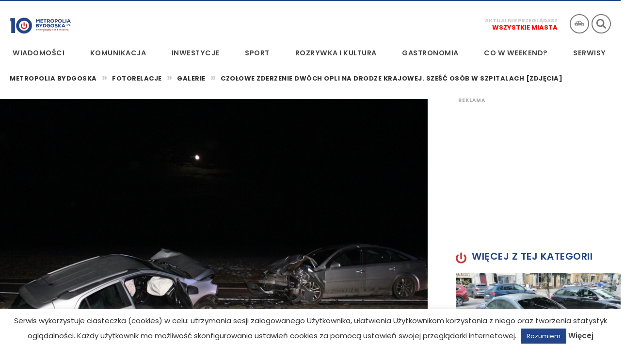

--- FILE ---
content_type: text/html; charset=utf-8
request_url: https://www.google.com/recaptcha/api2/aframe
body_size: 249
content:
<!DOCTYPE HTML><html><head><meta http-equiv="content-type" content="text/html; charset=UTF-8"></head><body><script nonce="18lVdb1kkNXdKcV3VKOBrw">/** Anti-fraud and anti-abuse applications only. See google.com/recaptcha */ try{var clients={'sodar':'https://pagead2.googlesyndication.com/pagead/sodar?'};window.addEventListener("message",function(a){try{if(a.source===window.parent){var b=JSON.parse(a.data);var c=clients[b['id']];if(c){var d=document.createElement('img');d.src=c+b['params']+'&rc='+(localStorage.getItem("rc::a")?sessionStorage.getItem("rc::b"):"");window.document.body.appendChild(d);sessionStorage.setItem("rc::e",parseInt(sessionStorage.getItem("rc::e")||0)+1);localStorage.setItem("rc::h",'1768994836910');}}}catch(b){}});window.parent.postMessage("_grecaptcha_ready", "*");}catch(b){}</script></body></html>

--- FILE ---
content_type: text/css
request_url: https://metropoliabydgoska.pl/wp-content/themes/metropolia/css/metropolia-15.css?1238599991
body_size: 14944
content:
html,body,div,span,applet,object,main,iframe,h1,h2,h3,h4,h5,h6,p,blockquote,pre,a,abbr,acronym,address,big,cite,code,del,dfn,em,img,ins,kbd,q,s,samp,small,strike,strong,sub,sup,tt,var,b,u,i,center,dl,dt,dd,ol,ul,li,fieldset,form,label,legend,table,caption,tbody,tfoot,thead,tr,th,td,article,aside,canvas,details,embed,figure,figcaption,footer,header,hgroup,menu,nav,output,ruby,section,summary,time,mark,audio,video{border:0;font-size:100%;font:inherit;margin:0;padding:0;vertical-align:baseline}article,aside,details,figcaption,figure,footer,header,hgroup,menu,nav,section,summary{display:block}a:focus{outline:none}a:active,a:hover{outline:0}audio,canvas,video{display:inline-block;*display:inline;*zoom:1}audio:not([controls]){display:none;height:0}b,strong{font-weight:bold}body{-webkit-font-smoothing:antialiased}blockquote,q{quotes:none}blockquote:before,blockquote:after,q:before,q:after{content:'';content:none}button[disabled],input[disabled]{cursor:default}button::-moz-focus-inner,input::-moz-focus-inner{border:0;padding:0}button,input,select,textarea{text-transform:none;*vertical-align:middle}button,html input[type="button"],input[type="reset"],input[type="submit"]{-webkit-appearance:button;cursor:pointer;*overflow:visible}html{font-size:100%;-ms-text-size-adjust:100%;-webkit-text-size-adjust:100%}input[type="checkbox"],input[type="radio"]{box-sizing:border-box;padding:0;*height:13px;*width:13px}input[type="search"]::-webkit-search-cancel-button,input[type="search"]::-webkit-search-decoration{-webkit-appearance:none}img{-ms-interpolation-mode:bicubic;vertical-align:middle}ol,ul{list-style:none}svg:not(:root){overflow:hidden}table{border-collapse:collapse;border-spacing:0}textarea{overflow:auto;resize:vertical;vertical-align:top}img{max-width:100%}::selection{text-shadow:none;background:#bb2222;color:#fff}::-moz-selection{text-shadow:none;background:#bb2222;color:#fff}.mt-wrap {width:auto;max-width:1280px;margin:0 auto;padding:20px 20px 0;box-sizing:border-box;}.mt-wrap:after, header:after, footer:after, .mt-clear:after {content:"";display:table;clear:both;}.mt-ir {background-repeat:no-repeat;direction:ltr;display:block;overflow:hidden;text-align:left;text-indent:-999em}img{max-width:100%}

/* typography */

/* palette

mt-navy #070738
mt-blue #224488
mt-red #bb2222

 */

 @media only screen and (max-width: 800px) {
	.adsbygoogle.mt-bottom-banner {display:none !important}
	.mt-bottom-banner {display:none !important}
	}

body {background:#eee;font-size:1em;line-height:1.5;position:relative}

body,input,select,textarea, p, h1, .h1, h2, .h2, h3, .h3, h4, h5, span, label, button {font-family:'Poppins', 'Helvetica Neue', Helvetica, Arial, sans-serif;font-display: auto;text-rendering: optimizelegibility;}

h1,.h1,h2,.h2,h3,.h3,.h4,h4 {margin-bottom:20px;font-weight:600;color:#333;}
h1,.h1 {font-size:24px;line-height:1.3}
h2,.h2 {font-size:20px;line-height:1.4}
h3,.h3 {font-size:18px;line-height:1.5}
h4,.h4 {font-size:16px;line-height:1.5}

p {font-size:15px;font-weight:400;color:#333;margin-bottom:20px}
em {font-style: italic}

a {cursor:pointer;color:#333;text-decoration:none !important}
a:visited {color:#666}
a:hover {color:#224488;}
a:active img {filter:blur(5px);-webkit-filter:blur(5px)}

input[type=text],input[type=email],input[type=search],input[type=password],textarea {width:100%;padding:7px 15px;border:#ccc;margin-bottom:10px;border-radius:3px;box-sizing:border-box;-webkit-appearance:none;font-size:13px;outline:none;border:1px solid #fff}
input[type=text]:hover,input[type=email]:hover,input[type=search]:hover,input[type=password]:hover,textarea:hover,input[type=text]:focus,input[type=email]:focus,input[type=search]:focus,input[type=password]:focus,textarea:focus {border:1px solid #bb2222}

hr {border:0;border-top:1px solid #ccc;display:block;height:1px;margin:1em 0;padding:0}

/* header */

.mt-top.mt-top-short nav {box-sizing:border-box;height:0}
.mt-top.mt-top-short nav.mt-city-nav {border:0px solid #fff}
.mt-top.mt-top-short .mt-logo {width:45px;float:left;margin-top:2px}
.mt-top.mt-top-short .mt-logo:hover {border-color:#bb2222}
.mt-top.mt-top-short header {padding: 0 0 5px}
.mt-top.mt-top-short header .mt-wrap {padding: 5px 10px 5px;}
.mt-top.mt-top-short .mt-basic-info {top:18px}

.mt-top {position:fixed;top:0;left:0;right:0;z-index:999;background:#070738;-webkit-box-shadow: 0 1px 2px 0 rgba(0,0,0,.3);
box-shadow: 0 1px 2px 0 rgba(0,0,0,.3);}
.mt-top-margin {margin-top:85px}

header {background:#fff;padding:0 0 20px;border-top:2px solid #224488;position:relative}
header .mt-wrap {position:relative}
.mt-logo {width:127px;height:50px;background:url('https://metropoliabydgoska.pl/wp-content/uploads/2025/10/metro-10.png') no-repeat left top / 127px 50px;letter-spacing: 0.5px;float:left}
.mt-logo.mt-inowroclaw-logo {width:151px;height:50px;background:url('../img/mt-logo-ino-footer.png') no-repeat left top / 151px 50px;letter-spacing: 0.5px;float:left}
.mt-logo.mt-grudziadz-logo {width:151px;height:50px;background:url('../img/mt-logo-gru-footer.png') no-repeat left top / 151px 50px;letter-spacing: 0.5px;float:left}
.mt-logo.mt-mm-logo {background:url('../img/mt-logo-mm.png') no-repeat left top / 127px 50px;}
header input[type=search] {top:30px;right:20px;position:absolute;width:160px}

nav {background:#fff;overflow-x:scroll;overflow-y:hidden;-webkit-overflow-scrolling:touch;height:32px}
nav .mt-wrap {width:100%;padding:0 10px}
nav ul {width:100%;white-space:nowrap;}
nav li {display:inline-block}
nav li a {color:#777;background:#fff;font-size:13px;line-height:1;letter-spacing:.5px;font-weight:700;text-transform:uppercase;padding:10px;text-decoration:none;display:inline-block}
nav li a:visited {color:#777;}
nav li a:hover {color:#bb2222}
nav.mt-city-nav {background:#fff;border-top:1px solid #ddd;border-bottom:1px solid #ddd;}
nav.mt-city-nav a {background:#fff;border-right:1px solid #ddd;color:#777}
nav.mt-city-nav a:visited {color:#777}
nav.mt-city-nav a:hover {color:#bb2222;}
nav.mt-city-nav a.mt-current {color:#224488;}

.mt-top-icons {float:right;margin-top:7px}
.mt-top-icons a {width:36px;height:36px;display:inline-block;margin-left:5px;border-radius:50%;border:2px solid #777;cursor:pointer}
.mt-top-icons a:hover {border-color:#bb2222;cursor:pointer}
.mt-top-icons a.mt-active {border-color:#bb2222;}
.mt-weather-trigger {background:url('../img/mt-weather.png') center center no-repeat;}
.mt-login-trigger {background:url('../img/mt-night.png') center center no-repeat;}
.mt-search-trigger {background:url('../img/mt-search.png') center center no-repeat;}

.mt-basic-info {display:none}

.mt-login {background:#070738;display:none}
.mt-login p {color:#fff;display:inline-block;margin-bottom:5px}
.mt-login a {color:#fff}
.mt-login input[type="checkbox"] {display:inline-block;margin:2px 0 0 10px}
.mt-login input[type="submit"] {display:inline-block;padding:10px 30px;text-transform:uppercase;margin-bottom:10px;color:#fff;font-size:15px;font-weight:700;letter-spacing:.5px;background:#224488;border:none;border-radius:3px;float:right;margin:10px 0 20px}
.mt-login label {display:block;text-transform:uppercase;color:#fff;font-size:13px;font-weight:700;letter-spacing:.5px;font-display: auto;margin-bottom:5px}

.mt-top-search {background:#070738;display:none}
.mt-top-search p {color:#fff;display:inline-block;margin-bottom:5px}
.mt-top-search a {color:#fff}
.mt-top-search input[type="submit"] {display:inline-block;padding:10px 30px;text-transform:uppercase;margin-bottom:10px;color:#fff;font-size:15px;font-weight:700;letter-spacing:.5px;background:#224488;border:none;border-radius:3px;float:right;margin:10px 0 20px}

.mt-weather {background:#070738;display:none}
.mt-weather p {color:#fff;display:inline-block;margin-bottom:5px}
.mt-weather a {color:#fff}

.mt-banner {text-align:center;margin-bottom:0;width:100%}

.mt-main-page {margin-bottom:20px}
.mt-main-page.mt-wrap {background:#fff;padding:0 20px}
.mt-main.mt-wrap {background:#fff;padding:0}

.mt-feature {position:relative;background:#000;overflow:hidden;border-top:3px solid #224488;box-sizing:border-box}
.mt-feature h1, .mt-feature h2, .mt-feature .h2, .mt-feature .h1 {text-decoration:none;color:#fff}
.mt-feature .mt-title {position:absolute;right:20px;left:20px;bottom:0%}
.mt-feature a img {opacity:1;position:relative;}
.mt-feature a:hover h1, .mt-feature a:hover .h1, .mt-feature a:hover h2, .mt-feature a:hover .h2 {text-decoration:underline}
.mt-feature a:hover img {opacity:.8;}
.mt-feature span.mt-gradient {background:-moz-linear-gradient(top, rgba(0,0,0,0) 0%, rgba(0,0,0,0.5) 100%);background: -webkit-gradient(linear, left top, left bottom, color-stop(0%,rgba(0,0,0,0)), color-stop(100%,rgba(0,0,0,0.5)));background: -webkit-linear-gradient(top, rgba(0,0,0,0) 0%,rgba(0,0,0,0.5) 100%);background: -o-linear-gradient(top, rgba(0,0,0,0) 0%,rgba(0,0,0,0.5) 100%);background: -ms-linear-gradient(top, rgba(0,0,0,0) 0%,rgba(0,0,0,0.5) 100%);background: linear-gradient(to bottom, rgba(0,0,0,0) 0%,rgba(0,0,0,0.5) 100%);filter: progid:DXImageTransform.Microsoft.gradient( startColorstr='#00000000', endColorstr='#80000000',GradientType=0 );display:block;width:100%;height:70%;position:absolute;bottom:0;left:0;}
.mt-feature ul {top:20px;left:20px;position:absolute}
.mt-feature ul li {display:inline}
.mt-feature span.mt-category {display:inline-block;margin:0 10px 10px 0;color:#fff;text-transform:uppercase;font-weight:700;background:#224488;width:auto;padding:6px 12px;font-size:10px;line-height:1;letter-spacing:.5px;text-align:center;border-left:2px solid #fff}

.mt-feature.mt-bydgoszcz span.mt-category, .mt-feature span.mt-category.mt-bydgoszcz, .mt-feature .mt-bydgoszcz span.mt-category {background:#070738}
.mt-feature.mt-powiat-bydgoski span.mt-category, .mt-feature span.mt-category.mt-powiat-bydgoski, .mt-feature .mt-powiat-bydgoski span.mt-category {background:#224488}
.mt-feature.mt-inowroclaw span.mt-category, .mt-feature span.mt-category.mt-inowroclaw, .mt-feature .mt-inowroclaw span.mt-category {background:#bb2222}

.mt-feature.mt-grudziadz span.mt-category, .mt-feature span.mt-category.mt-grudziadz, .mt-feature .mt-grudziadz span.mt-category {background:#0ac69e}

.mt-feature.mt-naklo span.mt-category, .mt-feature span.mt-category.mt-naklo, .mt-feature .mt-naklo span.mt-category {background:#2f8a18}
.mt-feature.mt-swiecie span.mt-category, .mt-feature span.mt-category.mt-swiecie, .mt-feature .mt-swiecie span.mt-category {background:#ff8100}

.mt-feature.mt-metropolia span.mt-category, .mt-feature span.mt-category.mt-metropolia, .mt-feature .mt-metropolia span.mt-category {background:#0099dd}
.mt-feature.mt-region span.mt-category, .mt-feature span.mt-category.mt-region, .mt-feature .mt-region span.mt-category {background:#683c23}

.mt-feature.mt-Bydgoszcz {border-top-color:#070738}
.mt-feature.mt-powiat-bydgoski {border-top-color:#224488}
.mt-feature.mt-inowroclaw {border-top-color:#bb2222}
.mt-feature.mt-grudziadz {border-top-color:#0ac69e}
.mt-feature.mt-naklo {border-top-color:#2f8a18}
.mt-feature.mt-swiecie {border-top-color:#ff8100}

.mt-category.mt-metropolia {border-top-color:#0099dd}
.mt-category.mt-region {border-top-color:#683c23}

.mt-feature a:hover span.mt-category {border-left-width:5px}
.mt-feature span.mt-date {color:#fff;font-size:12px;line-height:1;letter-spacing:.5px;font-weight:700;text-transform:uppercase}

.mt-alert {background:#bb2222;overflow-x:scroll;overflow-y:hidden;-webkit-overflow-scrolling:touch;display:none}
.mt-alert .mt-wrap {padding:12px 20px}
.mt-alert span {white-space:nowrap;color:#fff;font-size:15px;line-height:1;letter-spacing:.5px;font-weight:700;display:block}

.mt-feature-list li a {padding:12px 20px 10px;text-decoration:none;border-bottom:1px solid #eee;box-sizing:border-box;display:block;/*border-left:1px solid #bb2222*/}
.mt-feature-list li a h3, .mt-feature-list li a .h3 {margin-bottom:0;font-size:13px}
.mt-feature-list li a span {font-size:12px;font-weight:700;display:block;color:#777;margin-top:-4px}
.mt-feature-list li a:visited {color:#333}
.mt-feature-list li a:hover {background:#fafafa}
.mt-feature-list li a:hover h3, .mt-feature-list li a:hover .h3 {color:#224488;}

.mt-ad-list li a {padding:12px 20px 10px;text-decoration:none;border-bottom:1px solid #eee;box-sizing:border-box;display:block;/*border-left:1px solid #bb2222*/font-weight:700}
.mt-ad-list li a {margin-bottom:0;font-size:13px}
.mt-ad-list li a span {font-size:11px;font-weight:700;display:inline-block;color:#ccc;margin-left:10px}
.mt-ad-list li a:visited {color:#333}
.mt-ad-list li a:hover {background:#fafafa;color:#224488}

.mt-ad-list .mt-feature img {width:32%;float:left}
.mt-ad-list .mt-feature a:hover img {-webkit-transform:none);-moz-transform:none;-ms-transform:none;-o-transform:none;transform:none;}
.mt-ad-list .mt-feature {background:#fff;padding:10px;border:none}
.mt-ad-list .mt-feature .mt-title {position:relative}
.mt-ad-list .mt-feature h1, .mt-ad-list .mt-feature h2, .mt-ad-list .mt-feature .h1, .mt-ad-list .mt-feature .h2 {color:#666;text-decoration:none;font-size:13px}
.mt-ad-list .mt-feature span.mt-date {font-size:9px;color:#666}
.mt-ad-list .mt-feature a {text-decoration:none}
.mt-ad-list .mt-feature a:hover h2, .mt-ad-list .mt-feature a:hover .h2 {color:#224488}

.mt-main-news-list-title, .mt-news-list-title {padding:12px 20px 10px;background:#fff;}
.mt-main-news-list-title a, .mt-news-list-title a {text-decoration:none}
.mt-main-news-list-title a:hover h2, .mt-news-list-title a:hover h2, .mt-main-news-list-title a:hover .h2, .mt-news-list-title a:hover .h2 {color:#224488;}
.mt-main-news-list-title a:hover h2, .mt-news-list-title a h2:before, .mt-main-news-list-title a:hover .h2, .mt-news-list-title a .h2:before {content:">";display:inline-block;width:0;overflow:hidden;font-size:12px;position:relative;top:3px}
.mt-main-news-list-title a:hover h2:before, .mt-news-list-title a:hover h2:before, .mt-main-news-list-title a:hover .h2:before, .mt-news-list-title a:hover .h2:before {width:12px}
.mt-main-news-list-title h2, .mt-news-list-title h2, .mt-main-news-list-title .h2, .mt-news-list-title .h2 {margin-bottom:0;text-transform:uppercase;letter-spacing:.5px;font-size:14px;color:#777;font-display: auto;font-family:'Poppins', 'Helvetica Neue', Helvetica, Arial, sans-serif;}

.mt-sidebar-menu a {padding:12px 20px 10px;text-decoration:none;border-bottom:1px solid #eee;box-sizing:border-box;display:block;font-size:14px}
.mt-sidebar-menu a:hover {background:#eee}

.mt-event-list li a h3 span, .mt-event-list li a .h3 span {color:#777;display:inline-block;font-size:12px;width:70px}

.mt-bottom-list {width:100%;display:block;background:#fff;padding:0 10px;border-top:5px solid #eee;box-sizing:border-box}
.mt-bottom-list li {display:inline}
.mt-bottom-list li a {padding:7px 10px;display:inline-block;text-transform:uppercase;color:#ccc;font-size:12px;letter-spacing:.5px;text-decoration:none;}
.mt-bottom-list li a:visited {color:#ccc}
.mt-bottom-list li a:hover {color:#224488}
.mt-bottom-list li:first-child a {color:#224488}
.mt-bottom-list li:first-child a:hover {color:#bb2222}

.mt-newsletter-sign-up .mt-wrap {background:#070738;margin-bottom:20px}
.mt-newsletter-sign-up h2, .mt-newsletter-sign-up .h2 {font-size:24px;font-weight:700;color:#fff;border-bottom:1px solid #fff;padding-bottom:20px;margin-bottom:20px;text-transform:uppercase}
.mt-newsletter-sign-up p {color:#fff;display:inline-block;margin-bottom:5px;font-size:10px}
.mt-newsletter-sign-up p.mt-newsletter-intro {font-size:14px;display:block;margin-bottom:20px}
.mt-newsletter-sign-up a {color:#fff}
.mt-newsletter-sign-up input[type="checkbox"] {display:inline-block;margin:0}
.mt-newsletter-sign-up input[type="submit"] {display:inline-block;padding:10px 30px;text-transform:uppercase;margin-bottom:10px;color:#fff;font-size:15px;font-weight:700;letter-spacing:.5px;background:#224488;border:none;border-radius:3px;float:right;margin:10px 0 20px}
.mt-newsletter-sign-up label {display:block;text-transform:uppercase;color:#fff;font-size:13px;font-weight:700;letter-spacing:.5px;font-display: auto;margin-bottom:5px}

.mt-photo-info {border-bottom:1px solid #eee;padding:10px 20px;display:block;}
.mt-photo-info p {color:#777;margin-bottom:0;font-size:12px;}
.mt-photo-info p span {color:#aaa;text-transform:uppercase;font-weight:700;font-size:10px;margin-right:5px}

.mt-inner-wrap {padding:20px 20px 0;}
.mt-intro {color:#fff}

.mt-date {color:#bbb;font-size:12px;line-height:1;letter-spacing:.5px;font-weight:700;text-transform:uppercase;}

.mt-tag-list, .mt-social-share {margin-bottom:20px}
.mt-tag-list h4, .mt-social-share h4 {display:block;color:#777;border-bottom:1px solid #eee;padding-bottom:10px;margin-bottom:10px;text-transform:uppercase;font-size:13px;font-weight:700;letter-spacing:.5px;}
.mt-tag-list li {display:inline;margin-right:10px}
.mt-tag-list li a {font-size:12px;line-height:1;letter-spacing:.5px;font-weight:700;text-decoration:underline;display:inline-block;padding:7px 12px;border:1px solid #eee;text-transform:uppercase;text-decoration:none;margin-bottom:10px}

.mt-author {font-size:12px;line-height:1;letter-spacing:.5px;font-weight:700;text-transform:uppercase;display:block;position:relative;top:-170px}
.mt-author.mt-author-manual, .mt-author.mt-nie {display:none}
.mt-author.mt-author-manual.mt-tak {display:block}
.mt-author span {color:#ccc;font-size:12px;line-height:1;letter-spacing:.5px;font-weight:700;text-decoration:none;width:100%;}

.mt-social-list li, .mt-social-share-list li {display:inline}
.mt-social-list li a, .mt-social-share-list li a {width:36px;height:36px;display:inline-block;margin-right:5px;border-radius:50%;cursor:pointer;background-color:#ccc}
.mt-social-list .mt-facebook, .mt-facebook a {background:url('../img/mt-fb.png') center center no-repeat;}
.mt-social-list .mt-twitter, .mt-twitter a {background:url('../img/mt-twitter.png') center center no-repeat;}
.mt-social-list .mt-instagram, .mt-instagram a {background:url('../img/mt-instagram.png') center center no-repeat;}

.mt-social-list .mt-facebook:hover, .mt-facebook a:hover {background-color:#3b5998}
.mt-social-list .mt-twitter:hover, .mt-twitter a:hover {background-color:#3cf}
.mt-social-list .mt-instagram:hover, .mt-instagram a:hover {background-color:#bb2222}

li.mt-facebook:hover, li.mt-twitter:hover, li.mt-instagram:hover {background:none}

.mt-politics-profile img {width:40px;float:left;margin-right:18px;border-radius:20px}
.mt-politics-profile h4 {margin-bottom:5px;font-size:15px;color:#fff}
.mt-politics-profile:hover h4 {color:#87a5d7}
.mt-politics-list li {border-bottom:3px solid #eee}
.mt-feature-list li a.mt-politics-profile {border-bottom:none;background:#070738}
.mt-feature-list li a.mt-politics-profile:hover {background:#262648}
.mt-politics-profile a:hover {background:#070738}
.mt-politics-news-list-title.mt-news-list-title {background:#070738;}
.mt-politics-news-list-title.mt-news-list-title h2, .mt-politics-news-list-title.mt-news-list-title .h2 {color:#fff}
.mt-politics-news-list-title.mt-news-list-title a:hover h2, .mt-politics-news-list-title.mt-news-list-title a:hover .h2 {color:#fff}

.mt-feature-list li a.mt-politics-profile span {color:#87a5d7}

.mt-archive .mt-feature span.mt-category {display:none}
.mt-archive h1, .mt-archive .h1 {font-size: 21px;}
.mt-archive h1 span, .mt-archive .h1 span {color:#224488;letter-spacing: 0.5px;line-height: 1.1;}
.mt-prev-next {width:100%;margin-bottom:20px;padding-top:14px;border-top:1px solid #eee}
.mt-prev-next a {text-transform:uppercase;text-decoration:none;font-size:12px;font-weight:700}
.mt-prev-next a.mt-prev:before {content:"«";display:inline-block;margin-right:5px}
.mt-prev-next a.mt-prev:hover:before {margin-right:10px}

.mt-prev-next a.mt-next:after {content:"»";display:inline-block;margin-left:5px}
.mt-prev-next a.mt-next:hover:after {margin-left:10px}

.mt-main-content.mt-archive .mt-news-boxes .mt-news-list {margin-bottom:20px}

.mt-prev-next a {width:40%;display:block;color:#777}
.mt-prev-next a:visited {color:#777}
.mt-prev-next a:hover {color:#224488}
.mt-prev-next a.mt-prev {float:left}
.mt-prev-next a.mt-next {float:right;text-align:right}
.mt-archive .mt-prev-next {margin-top:5px}

.mt-events .mt-event-list-banner {width:100%;margin-bottom:20px}
.mt-events h2.mt-title, .mt-events .h2.mt-title {padding-bottom:10px;border-bottom:1px solid #ccc;display:block;text-transform:uppercase;letter-spacing:.5px;font-size:16px}
.mt-events h2.mt-title span, .mt-events .h2.mt-title span {color:#224488;font-size:16px;margin-right: 6px;}

.mt-ads .mt-ad-list {margin-bottom:10px}
.mt-ads .mt-ad-list .mt-feature {padding:0 0 10px}
.mt-ads .mt-ad-list-banner {width:100%;margin-bottom:20px}
.mt-ads h2.mt-title, .mt-ads .h2.mt-title {padding-bottom:10px;border-bottom:1px solid #ccc;display:block;text-transform:uppercase;letter-spacing:.5px;font-size:16px}
.mt-ads h2.mt-title span, .mt-ads .h2.mt-title span {color:#224488;font-size:16px;margin-right: 6px;}
.mt-ads .mt-bottom-list {border-bottom:6px solid #eee;border-right:6px solid #eee}

.mt-ads .mt-ad-list.mt-regular-companies .mt-feature {padding: 17px 3px 0 !important;}
.mt-ads .mt-ad-list.mt-regular-companies .mt-feature:hover {background:#eee;}
.mt-ads .mt-ad-list.mt-regular-companies {padding-left:0 !important}


.mt-event-disclaimer {padding-top:20px;border-top:1px solid #eee}
.mt-event-disclaimer p {font-size:13px;color:#777}

.mt-gallery {background:#070738;padding:20px;margin-bottom:20px;display:none}
.mt-gallery.mt-tak {display:block}
.mt-gallery h3, .mt-gallery .h3 {text-transform:uppercase;color:#fff;font-size:16px}
.mt-gallery a {display:block;margin-bottom:20px;border:2px solid #070738;box-sizing:border-box}
.mt-gallery a:hover {border-color:#fff}
.mt-gallery a:last-child {margin-bottom:0}

a.mt-button-all {padding:12px 20px 10px;text-decoration:none;border:1px solid #eee;box-sizing:border-box;display:block;font-size:14px;margin-bottom:20px;color:#777;text-transform:uppercase;letter-spacing:.5px;text-align:center}
a.mt-button-all:hover {background:#eee}

.mt-breadcrumbs {padding:10px 20px;border-bottom:1px solid #eee}
.mt-breadcrumbs a {display: inline-block;font-size: 13px;font-weight: 700;letter-spacing: 0.5px;line-height: 1;text-decoration: none;text-transform: uppercase;}
.mt-breadcrumbs a:after {content:"»";display:inline-block;position:relative;margin:0 10px;color:#ccc;font-size:20px}
.mt-breadcrumbs a:last-child:after {display:none}

.mt-responsive-video {position: relative;padding-bottom: 56.25%; /* 16:9 */padding-top: 25px;height: 0;}
.mt-responsive-video iframe {position: absolute;top: 0;left: 0;width: 100%;height: 100%;}

.mt-inner-wrap ul {list-style:disc inside;font-size:15px;font-weight:400;color:#333;margin-bottom:20px}
.mt-inner-wrap ol {list-style:decimal inside;font-size:15px;font-weight:400;color:#333;margin-bottom:20px}
.mt-single-ad .mt-main-img {margin-bottom:20px}

.mt-main-content.mt-full-video {width:100%;}

.mt-main-content.mt-full-video .mt-feature {width:100%;padding:0px 20px 0px}
.mt-main-content.mt-full-video.mt-full-photo-gallery .mt-feature {width:98%}
.mt-main-content.mt-full-video .mt-feature .mt-title {position:relative;top:0;left:0;right:0;bottom:0;margin-top:7px;margin-bottom:20px}

.mt-map-temp {margin-bottom:20px;width:100%;height:300px}

.mt-full-photo-gallery a:hover img {-webkit-transform:none;-moz-transform:none;-ms-transform:none;-o-transform:none;transform:none;}

.mt-person .mt-politics-profile-subtitile {color:#ccc;font-size:12px;margin-bottom:20px;display:block}
.mt-person.mt-archive h1, .mt-person.mt-archive .h1 {margin-bottom:0px}

.mt-person .mt-politics-profile img {float:right;margin-left:5px;margin-bottom:5px;width:90px;border-radius:45px}

.slick-prev,.slick-next {background:none;color:#224488;;border:none;padding:0;margin-top:0;text-transform:uppercase;font-weight:700;font-size:12px;line-height:1;letter-spacing:.5px;text-align:center;border-radius:5px}
.slick-prev:hover,.slick-next:hover {opacity:.75}
.slick-prev {float:left}
.slick-next {float:right}

.mt-news-list-boxes-wrap .slick-prev,.mt-news-list-boxes-wrap .slick-next {margin-top:20px;margin-bottom:20px}
.mt-news-list-boxes-wrap .slick-prev {margin-left:20px}
.mt-news-list-boxes-wrap .slick-next {margin-right:20px}
.lb-number {display:none !important;}
.mt-gallery-slider img {width:auto !important;height:auto;max-height:300px;opacity:1;margin:0 auto}

.mt-sidebar .mt-news-list .mt-feature-list {height:auto !important}

.g-single {margin-bottom:20px;margin: 0 auto 20px;text-align: center;}

.mt-photo-icon {background:url('../img/mt-photo.png') no-repeat left top;height:20px;width:24px;position:absolute;top:20px;right:20px}
.mt-video-icon {background:url('../img/mt-photo.png') no-repeat left top;height:20px;width:24px;position:absolute;top:20px;right:20px}

footer {background:#fff;margin-top:20px;}
footer .mt-logo {background:url('../img/mt-logo-footer-gray.png') no-repeat left top / 127px 50px;margin-bottom:20px;float:none;}
footer .mt-column {width:100%;margin-bottom:20px}
footer .mt-column h4 {text-transform:uppercase;border-bottom:1px solid #ccc;padding-bottom:10px;margin-bottom:10px;color:#224488;font-size:15px;letter-spacing:.5px;}
footer .mt-column ul li a {font-size:12px;text-transform:uppercase;font-weight:700;text-decoration:none;margin-bottom:5px;color:#aaa}
footer .mt-column ul li a:visited {color:#aaa}
footer .mt-column ul li a:hover {color:#bb2222}
footer .mt-column ul {list-style:none}
footer .mt-column.mt-tag-list li {margin-right:0}
footer .mt-column p {margin-bottom:5px;font-size:13px;color:#aaa}
footer .mt-column p strong {color:#777}

.mt-copyright p {color:#ccc;font-size:13px}
.mt-copyright a {color:#ccc;}
.mt-copyright a:visited {color:#ccc}
.mt-copyright a:hover {color:#bb2222}

.mt-bottom-menu {background:#070738;padding-bottom:15px}
.mt-bottom-menu li {display:inline-block}
.mt-bottom-menu li a {color:#fff;font-size:13px;line-height:1;letter-spacing:.5px;font-weight:700;text-transform:uppercase;padding:10px;text-decoration:none;display:inline-block}
.mt-bottom-menu li a:before {content:"+";color:#bb2222;font-weight:700;display:inline-block;margin-right:5px}
.mt-bottom-menu li a:hover {color:#bb2222}
#wpadminbar {top:auto !important;bottom:0 !important}

.acf-map {width:100%;min-height:300px;margin-bottom:20px}

.wp-polls {padding:20px 20px 10px;background:#efefef;border:1px solid #ccc;margin-bottom:20px}
.wp-polls input[type=button] {background:#224488;padding:5px 8px;border:none;color:#fff;font-size:14px}
.wp-polls input[type=button]:hover {background:#bb2222;padding:5px 8px}
.wp-polls-ul {margin-left:0 !important}
.wp-polls-ul input {margin-right:7px !important}
.wp-polls h4 {border-bottom: 1px solid #aaa;font-size: 16px;line-height: 1.1;padding-bottom: 20px;text-transform: uppercase;text-align:left}
.wp-polls p {text-align:left !important}

/* transitions */

a, a span, input, textarea, a img, .mt-main-news-list-title h2, .mt-main-news-list-title .h2, .mt-news-list-title h2, .mt-news-list-title .h2, a h2:before, a .h2:before, .mt-prev-next a.mt-next:after, .mt-prev-next a.mt-prev:before,button {-webkit-transition: all .20s ease; -moz-transition: all .20s ease; -ms-transition: all .20s ease; -o-transition: all .20s ease; transition: all .20s ease;}
nav, header, header .mt-wrap, .mt-basic-info {-webkit-transition: all 0.5s cubic-bezier(1, 0, 0, 1) 0s; -moz-transition: all 0.5s cubic-bezier(1, 0, 0, 1) 0s; -ms-transition: all 0.5s cubic-bezier(1, 0, 0, 1) 0s; -o-transition: all 0.5s cubic-bezier(1, 0, 0, 1) 0s; transition: all 0.5s cubic-bezier(1, 0, 0, 1) 0s;}

.awesome-weather-header {display:none}
.awe_wide.awe_with_icons .awesome-weather-current-temp {font-size:65px !important}
.awe_wide .awesome-weather-current-temp {padding:0 !important}
.awesome-weather-forecast {width:100% !important;padding:20px 0 15px !important}
.awe_wide.awe_with_icons .awesome-weather-todays-stats {padding-top:0 !important}
.awe_wide.awe_with_icons .awesome-weather-todays-stats {padding-right:0 !important}

/* forms */

.wpcf7 input[type=text], .wpcf7 input[type=email], .wpcf7 textarea {border:1px solid #ccc}
.wpcf7 input[type=text]:hover, .wpcf7 input[type=email]:hover, .wpcf7 textarea:hover, .wpcf7 input[type=text]:focus, .wpcf7 input[type=email]:focus, .wpcf7 textarea:focus {border-color:#bb2222}
.wpcf7 label {font-weight:700;margin-bottom:10px;display:block}
.wpcf7 label span {font-size:12px;color:#ccc}
.wpcf7-radio {display:block}
.mt-accept {float:left;font-size:12px;color:#aaa}
.wpcf7 input[type=checkbox], .acceptance-623 {float:left;display:block;padding:0;margin:0 5px 5px 0}
.wpcf7 input[type=file] {margin-bottom:5px}
.wpcf7-form-control-wrap.foto {margin-bottom:5px;display:block}
.wpcf7-form-control-wrap.foto-5 {margin-bottom:5px;display:block}
.wpcf7 input[type=submit] {display:inline-block;padding:10px 30px;text-transform:uppercase;margin-bottom:10px;color:#fff;font-size:15px;font-weight:700;letter-spacing:.5px;background:#224488;border:none;border-radius:3px;float:left;margin:10px 0 20px}
.wpcf7 input[type=submit]:hover {background:#bb2222}
div.wpcf7-response-output {margin:0 0 20px !important;padding:5px 7px !important}
span.wpcf7-not-valid-tip {font-size: 12px !important;margin: 0 0 -10px !important;}
img.ajax-loader {display:none !important}
div.wpcf7-validation-errors {border:none !important;background:#ffb700 !important;color:#fff}
div.wpcf7-mail-sent-ng {border:none !important;background:#bb2222 !important;color:#fff}
div.wpcf7-mail-sent-ok {border:none !important;background:#398f14 !important;color:#fff}

/* night mode */

body.mt-night {background:#000}
body.mt-night h1, body.mt-night h2, body.mt-night .h2, body.mt-night h3, body.mt-night .h3, body.mt-night h4, body.mt-night p {color:#ddd}
body.mt-night .mt-wrap {background:#000}
body.mt-night header .mt-wrap {background:#fff}
body.mt-night header nav.mt-city-nav {background:#000}
body.mt-night nav {border-bottom:1px solid #333;background:#000}
body.mt-night footer {background:#000}
body.mt-night nav a {background:#000;color:#fff;border-right-color:#333}
body.mt-night nav a:hover {color:#224488}
body.mt-night .mt-main-news-list-title, body.mt-night .mt-news-list-title {background:#333}
body.mt-night .mt-news-boxes .mt-news-list {border-color:#000}
body.mt-night .mt-basic-info p span {color:#333}
body.mt-night .mt-top .mt-wrap {background:none}
body.mt-night .mt-ad-list li a {color:#fff}
body.mt-night .mt-ad-list li a {color:#fff}
body.mt-night .mt-ad-list li a:visited {color:#ccc}
body.mt-night .mt-ad-list li a:hover {color:#224488}
body.mt-night .mt-feature-list li a {border-bottom-color:#333}
body.mt-night .mt-bottom-list {background:#1f1f1f}
body.mt-night .mt-inner-wrap, body.mt-night .mt-sidebar-menu a, body.mt-night .mt-breadcrumbs {border-color:#333}
body.mt-night .mt-ad-list .mt-feature  {background:#000}
body.mt-night .mt-bottom-list li a {border-color:#000}
body.mt-night .mt-bottom-list {border-color:#000}
body.mt-night .mt-ad-list li a, body.mt-night .mt-photo-info {border-color:#333}
body.mt-night #disqus_thread {background:#fff;padding:20px}
body.mt-night .mt-bottom-menu .mt-wrap {background:#070738}
body.mt-night .mt-newsletter-sign-up .mt-wrap {background:#070738}
body.mt-night .wp-polls {background:#000}
body.mt-night .wp-polls li {color:#fff}

.adsbygoogle {display:block !important;margin:0 auto !important;text-align:center !important;clear:both !important;margin:30px auto 20px !important}

.lb-outerContainer {top:-100px !important;}
.lb-data .lb-close {margin-top:-100px !important}
.form_container p {font-size:11px !important}

/* new elements */

.mt-blog-header {background:#070738;background-size:310px 255px;padding:20px;margin-bottom:20px}
.mt-blog-header h1 span, .mt-blog-header .h1 span, .mt-blog-header p {color:#fff}
.mt-blog-header h1, .mt-blog-header .h1 {color:#224488;margin-bottom:0}
.mt-blog-post {border: 10px solid #224488;box-sizing:border-box}
.logged-in-as {background:#eee;border-radius:5px;padding:10px}
.form-submit input[type='submit'] {display:inline-block;padding:10px 30px;text-transform:uppercase;margin-bottom:10px;color:#fff;font-size:15px;font-weight:700;letter-spacing:.5px;background:#224488;border:none;border-radius:3px;margin:10px 0 20px}
.comment-form-comment label {color: #777;display: block;font-family: "Poppins","Helvetica Neue",Helvetica,Arial,sans-serif;font-size: 13px;font-weight: 700;letter-spacing:0.5px;margin-bottom:10px;padding-bottom:10px;text-transform:uppercase;}
.comment-form-comment textarea {border:1px solid #eee;padding:10px}
.comment-form-comment {margin-bottom:0}
.comment-body {border:1px solid #eee;padding:20px 20px 0;border-radius:5px}
li.comment:nth-of-type(2n) {background:#efefef;border-radius:5px}
.mt-comment-list {list-style:none}
.mt-comment-list li {margin-bottom:10px;list-style:none}
.commentmetadata {padding-bottom:5px;margin-bottom:10px;text-transform:uppercase;font-weight:700}
.commentmetadata a {text-transform:uppercase;text-decoration:none;font-size:11px;color:#ccc}
.comment-author {border-bottom: 1px solid #ccc;margin-bottom:5px}
.comment-author cite {color:#aaa;font-weight:700;font-family: "Poppins","Helvetica Neue",Helvetica,Arial,sans-serif;font-size:15px;padding-left:10px}
.comment-author .says {color:#ccc;font-weight:500;font-family: "Poppins","Helvetica Neue",Helvetica,Arial,sans-serif;font-size:13px;}
#comments-title {text-transform:uppercase;color:#ccc;font-size:15px}
#reply-title {display:none}
p.must-log-in {display:none}

/* 2022-05-17 */

.mt-sidebar {
    position: static;
    max-height:1px!important;
}

.mt-sidebar__ads {
    margin-left: -20px;
    margin-right: -20px;
    width: 360px;
    height: 300px;
}

@media only screen and (max-width: 680px) {
    .mt-sidebar__ads {
        margin-left: 0;
        margin-right: 0;
    }
}


/* media queries */

@media only screen and (min-width: 680px) {

.mt-gallery-slider img {width:auto !important;height:auto;max-height:460px;opacity:1;}

nav {overflow-x:auto}
nav ul {white-space:inherit;}
.mt-alert {overflow-x:auto;}
.mt-banner {margin-bottom:0}
.mt-banner .mt-wrap {padding:0;margin-bottom:20px}
.mt-banner img {width:100%}
.mt-main-feature {float:left;width:50%;}
.mt-main-news-list-title {float:left;width:100%;box-sizing:border-box}
.mt-main-news-list .mt-secondary-features {float:left;width:25%}
.mt-main-news-list .mt-feature-list {width:25%;float:left}

.mt-basic-info {display:block;position:absolute;top:32px;right:130px;text-align:right;}
.mt-basic-info p {line-height:1.2;font-size:13px;color:#ccc;text-transform:uppercase;font-weight:700}
.mt-basic-info p span {font-size:11px}
.mt-basic-info p a {text-decoration:none;color:#224488}
.mt-basic-info p a:visited {color:#224488}
.mt-basic-info p a:hover {color:#224488;opacity:.75}

.mt-login .mt-input-wrap {float:left;width:20%;margin-right:20px}
.mt-login input[type=submit] {margin: 22px 0 20px;float:left}
.mt-login p {display: inline-block;float:left;margin:37px 0 5px 20px;}
.mt-login a {float:right;margin-top:31px;}
.mt-login input[type="checkbox"] {display:inline-block;margin:40px 0 0 10px}

.mt-top-search .mt-input-wrap {float:left;width:20%;margin-right:20px}
.mt-top-search  input[type=submit] {margin: 22px 0 20px;float:left}
.mt-top-search  p {display: inline-block;float:left;margin:37px 0 5px 20px;}
.mt-top-search  a {float:right;margin-top:31px;}
.mt-top-search input[type="checkbox"] {display:inline-block;margin:40px 0 0 10px}

.mt-weather input[type=submit] {margin: 22px 0 20px;float:left}
.mt-weather p {display: inline-block;float:left;margin:37px 0 5px 20px;}
.mt-weather input[type="checkbox"] {display:inline-block;margin:40px 0 0 10px}

.awesome-weather-forecast-day {width:auto !important;margin:0 2% 0 0 !important}

.mt-newsletter-sign-up .mt-input-wrap {float:left;width:22%;margin-right:20px;}
.mt-newsletter-sign-up input[type=checkbox] {float:left;margin-right:10px}
.mt-newsletter-sign-up p {float:left;display:inherit;width:20%;margin-bottom:20px}
.mt-newsletter-sign-up p.mt-newsletter-intro {float:left;display:inherit;width:15%;margin-right:20px}
.mt-bottom-list li a {border-right:1px solid #eee}
.mt-newsletter-sign-up input[type=submit] {margin-top:0px}

.form_subscribe input[type=text] {float:left;width:45% !important;margin-right:20px;box-sizing:border-box}
.form_container p {font-size:10px !important;line-height:1.4 !important}
.mt-newsletter-sign-up p:nth-of-type(2) {width:auto !important;float:right}

.mt-politics-list li {border-bottom:none}
.mt-politics-profile img {width:46px;border-radius:23px}
.mt-politics-profile h4 {margin-top:6px}

.mt-politics-news-list-title.mt-news-list-title {border-bottom:1px solid #262648}
.mt-main-content.mt-archive .mt-feature {width:100%}
.mt-main-content.mt-archive .mt-news-boxes .mt-news-list {border-width:0 15px 15px 0;width:33.3%;margin-bottom:0}
.mt-prev-next a {width:auto}
.mt-prev-next a.mt-next {float:right}

.mt-events .mt-news-list-boxes-wrap {padding-left:20%}
.mt-gallery a {float:left;width:23.5%;margin-right:2%;margin-bottom:2%}
.mt-gallery a:nth-of-type(4n) {width:23.5%;margin-right:0}

.mt-ads .mt-ad-list {padding-left:20%}
.mt-ads.mt-main-content .mt-feature {width:50%}

.mt-single-ad .mt-main-img {float:right;margin-left:20px;margin-bottom:20px;max-width:200px}

.mt-ads .mt-ad-list.mt-ad-nav, .mt-ads .mt-ad-list.mt-ad-nav .mt-ad-list {padding-left:0}
a.mt-button-all {margin-left:calc(20% + 10px)}

.mt-single-ad a.mt-button-all {margin-left:0}
.mt-single-ad .mt-ad-list-banner img {padding-left:0;width:100%}
.mt-ads.mt-single-ad .mt-ad-list {padding-left:0}

.mt-news-boxes .mt-news-list {width:25%;border:20px solid #fff;border-right-width:0;box-sizing:border-box}
.mt-news-list-boxes-wrap {padding-right:20px}
.mt-news-list {width:360px;float:left}

.mt-news-equal .mt-news-list {width:33.33%}

.mt-ad-list .mt-feature {width:50%;float:left}
.mt-ad-list ul {-moz-column-count:3;-moz-column-gap:0;-webkit-column-count:3;-webkit-column-gap:0;column-count:3;column-gap:0;}
.mt-ads .mt-ad-list ul {-moz-column-count:3;-moz-column-gap:0;-webkit-column-count:3;-webkit-column-gap:0;column-count:3;column-gap:0;}
.mt-ad-list.mt-company-list ul {-moz-column-count:3;-moz-column-gap:0;-webkit-column-count:3;-webkit-column-gap:0;column-count:3;column-gap:0;}
.mt-ad-list.mt-company-list.mt-wide-list ul {-moz-column-count:2;-moz-column-gap:0;-webkit-column-count:2;-webkit-column-gap:0;column-count:2;column-gap:0;}

footer .mt-column {width:17.6%;margin-right:3%;box-sizing:border-box;float:left}
footer .mt-column:nth-of-type(1) {width:38.2%}
footer .mt-column:nth-of-type(2) {width:38.2%}
footer .mt-column:last-child {margin-right:0}

.mt-main-content {width:66%;float:left}
.mt-main-content.mt-full-video.mt-full-photo-gallery {width:66%;}
.mt-sidebar {width:34%;float:right}

.mt-inner-wrap {width:100%;float:left;box-sizing:border-box;border-right:1px solid #eee}
.mt-photo-info {width:100%;float:left;box-sizing:border-box;border-right:1px solid #eee}
.mt-top-margin {margin-top:110px}

.mt-video-wrap {float:left;width:60%}
.mt-video-title-wrap {float:left;width:35%;margin-left:35px}
.mt-main-content .mt-feature .mt-video-title-wrap h1, .mt-main-content .mt-feature .mt-video-title-wrap .h1 {width:100%;margin-top:12px}
.mt-main-content .mt-feature .mt-video-title-wrap p.mt-intro {width:100%;}
.mt-responsive-video {margin-bottom:10px}

.mt-news-list-boxes-wrap .slick-next {margin-right:0px}
.mt-news-list-boxes-wrap .slick-prev, .mt-news-list-boxes-wrap .slick-next {margin-top:0}
.mt-grid-style .mt-news-list-boxes-wrap {padding-right:0}
.mt-grid-style .mt-news-list-boxes-wrap .mt-news-list {border:0}
.mt-grid-style.mt-left-grid-style .mt-news-list-boxes-wrap .mt-news-list:nth-of-type(1), .mt-grid-style.mt-left-grid-style .mt-news-list-boxes-wrap .mt-news-list:nth-of-type(8) {width:50%}
.mt-grid-style.mt-left-grid-style .mt-news-list-boxes-wrap .mt-news-list:nth-of-type(8) {float:right}
.mt-grid-style.mt-left-grid-style .mt-news-list-boxes-wrap .mt-news-list:nth-of-type(1) .mt-feature, .mt-grid-style.mt-left-grid-style .mt-news-list-boxes-wrap .mt-news-list:nth-of-type(8) .mt-feature {border-top-width:6px}

.mt-grid-style.mt-right-grid-style .mt-news-list-boxes-wrap .mt-news-list:nth-of-type(1), .mt-grid-style.mt-right-grid-style .mt-news-list-boxes-wrap .mt-news-list:nth-of-type(8) {width:50%}
.mt-grid-style.mt-right-grid-style .mt-news-list-boxes-wrap .mt-news-list:nth-of-type(1) {float:right}
.mt-grid-style.mt-right-grid-style .mt-news-list-boxes-wrap .mt-news-list:nth-of-type(1) .mt-feature, .mt-grid-style.mt-right-grid-style .mt-news-list-boxes-wrap .mt-news-list:nth-of-type(8) .mt-feature {border-top-width:6px}

footer .mt-wrap {position:relative}
footer .mt-logo {position:absolute;bottom:0;right:20px}
footer .mt-column.mt-tag-list ul li a {font-size:10px}

.alignright {float:right;margin:20px 0 20px 30px;height:auto;max-width:50%}
.alignleft {float:left;margin:20px 30px 20px 0px;height:auto;max-width:50%}

.mt-commercial-column {width:32%;float:left;margin-right:2%}
.mt-commercial-column:nth-of-type(3n) {margin-right:0}

.mt-event-wrap-fix {height:auto;}

.wpcf7 input[type=text], .wpcf7 input[type=email] {width:70%}

}

@media only screen and (min-width: 971px){
	.mt-top-margin {margin-top:140px}

}

@media only screen and (min-width: 1280px) {

.form_subscribe input[type=text] {float:left;width:35% !important;margin-right:20px;box-sizing:border-box}

.mt-gallery-slider img {width:auto !important;height:auto;max-height:580px;opacity:1;}

.mt-main-news-list {height:416px;overflow:hidden}
.mt-feature h1, .mt-feature .h1 {font-size:36px}
.mt-main-feature {float:left;width:620px;}
.mt-main-news-list-title {float:left;width:375px;box-sizing:border-box;height:37px}
.mt-main-news-list .mt-secondary-features {float:left;width:308px}
.mt-main-news-list .mt-feature-list {width:350px;float:left}
.mt-feature-list li a {height:auto}
.mt-secondary-features .mt-feature h2, .mt-secondary-features .mt-feature .h2 {font-size:15px}
.mt-news-list-wide {width:920px;float:left}
.mt-news-list-wide .mt-feature {width:464px;float:left}
.mt-news-list-wide .mt-feature-list {width:456px;float:left}
.mt-ads .mt-ad-list .mt-feature {padding:10px}
.mt-main-content {width:920px;float:left}
.mt-main-content .mt-feature {width:910px}
.mt-main-content.mt-blog-post .mt-feature {width:900px}
.mt-main-content .mt-feature h1, .mt-main-content .mt-feature .h1 {width:60%}
.mt-main-content .mt-feature p.mt-intro {width:75%}
.mt-sidebar {width:360px;float:right}
.mt-feature-list.mt-politics-list {width:100%}
.mt-feature-list.mt-politics-list a {width:75%;float:left;height:70px}
.mt-feature-list li a.mt-politics-profile {width:25%}
.mt-event-list-banner img {width:calc(79.9% - 35px);padding-left:20%}
.mt-ad-list-banner img {width:calc(79.9% - 35px);padding-left:calc(20% + 10px)}
.mt-events .mt-feature h2, .mt-events .mt-feature .h2 {font-size:15px}
.mt-main-news-list .mt-feature-list-scroll {height:376px !important}
.mt-main-news-list .mt-feature-list {height:426px}
.mt-main-news-list .mt-feature-list .slimScrollDiv {height:405px !important;float:left}

.mt-main-content.mt-full-video.mt-full-photo-gallery {width:920px}

footer .mt-column {width:17.6%;margin-right:3%;box-sizing:border-box;float:left}
footer .mt-column.mt-tag-list ul li a {font-size:10px}
footer .mt-column:last-child {margin-right:0}
footer .mt-copyright {margin-top:20px;padding-top:20px}

.mt-ad-list .mt-feature {width:25%;float:left}
.mt-ad-list ul {-moz-column-count:6;-moz-column-gap:0;-webkit-column-count:6;-webkit-column-gap:0;column-count:6;column-gap:0;}
.mt-ads .mt-ad-list ul {-moz-column-count:4;-moz-column-gap:0;-webkit-column-count:4;-webkit-column-gap:0;column-count:4;column-gap:0;}
.mt-ad-list.mt-company-list ul {-moz-column-count:4;-moz-column-gap:0;-webkit-column-count:4;-webkit-column-gap:0;column-count:4;column-gap:0;}
.mt-ad-list.mt-company-list.mt-wide-list ul {-moz-column-count:2;-moz-column-gap:0;-webkit-column-count:2;-webkit-column-gap:0;column-count:2;column-gap:0;}
.mt-news-list-wide .mt-feature-list, .mt-news-list-wide .mt-feature-list .slimScrollDiv, .mt-news-list-wide .mt-feature-list .slimScrollDiv .mt-feature-list-scroll {height:351px !important}

.mt-event-wrap-fix .mt-news-list-wide .mt-feature-list {height:auto !important}
.mt-event-wrap-fix .mt-news-list .mt-feature-list {height:auto !important}

.mt-news-list .mt-feature-list, .mt-news-list .mt-feature-list .mt-feature-list-scroll, .mt-news-list .mt-feature-list .slimScrollDiv {height:74px !important}
.mt-news-equal .mt-feature-list .mt-feature-list-scroll, .mt-news-equal .mt-feature-list, .mt-news-equal .mt-feature-list .slimScrollDiv {height:120px !important}

.mt-feature-list.mt-feature-list-free {height:auto !important}

.mt-top-margin {margin-top:130px}
.mt-person .mt-politics-profile img {float:left;margin-left:0;margin-right:20px;width:130px;border-radius:65px}
footer .mt-sub-column {float:left;width:45%;margin-right:5%}
}



@media only screen and (min-width: 681px) and (max-width: 1279px) {
nav {height:auto}
.mt-main-news-list .mt-main-feature {height:382px}
.mt-main-news-list .mt-main-feature img {min-height:382px;width:100%}
.mt-main-news-list .mt-main-news-list-title {height:38px}
.mt-secondary-features .mt-feature {height:191px}
.mt-secondary-features .mt-feature img {min-height:172px;width:100%}
.mt-secondary-features .mt-feature h2, .mt-secondary-features .mt-feature .h2 {font-size:14px}
.mt-main-news-list .mt-feature-list-scroll {height:344px !important}
.mt-main-news-list .mt-feature-list {height:344px}
.mt-main-news-list .mt-feature-list .slimScrollDiv {height:405px !important;float:left}
.mt-news-list-boxes-wrap .mt-feature h2 {font-size:14px}
.mt-news-equal .mt-feature h2, .mt-news-equal .mt-feature .h2 {font-size:14px}
.mt-news-list-wide .mt-feature {width:100%}
.mt-news-list-wide, .mt-news-list {width:50%;float:left}
.mt-main-news-list-title, .mt-news-list-title {height:16px}
.mt-politics-list, .mt-politics-list .mt-feature-list-scroll, .mt-politics-list .slimScrollDiv {height:596px !important}
.mt-newsletter-sign-up p.mt-newsletter-intro {width:30%;margin:0}
.mt-newsletter-sign-up .mt-input-wrap {margin-left:2%;margin-right:0;width:33%}
.mt-newsletter-sign-up p {margin-top:20px;width:70%}
.mt-newsletter-sign-up input[type="checkbox"] {margin-top:20px}
.mt-main-content.mt-archive .mt-news-boxes .mt-news-list {width:50%}
.mt-main-content.mt-archive.mt-events .mt-news-boxes .mt-news-list {width:50%}
.mt-sidebar .mt-news-list {width:100%}
.mt-main-content .mt-main-feature.mt-feature {width:98%}
/* .mt-news-list-boxes-wrap {padding-right:0} */
.mt-ads .mt-ad-list ul {-moz-column-count:2;-moz-column-gap:0;-webkit-column-count:2;-webkit-column-gap:0;column-count:2;column-gap:0;}
#fm_form_1 {padding-left:20px !important;width:70%;float:left;box-sizing:border-box}
}

@media only screen and (min-width: 681px) and (max-width: 1000px) {
.mt-news-list-boxes-wrap .mt-feature h2, .mt-news-list-boxes-wrap .mt-feature .h2 {font-size:12px;margin-bottom:10px}
.mt-news-list-boxes-wrap .mt-feature .mt-title {left:10px;right:10px;}
.mt-news-list-boxes-wrap .mt-feature span.mt-date {font-size:10px}
.mt-news-list-boxes-wrap .mt-feature ul {left:10px;top:10px}
.mt-newsletter-sign-up p {width:40%}
.mt-ads.mt-main-content .mt-feature {width:100%}
}


@media only screen and (-webkit-min-device-pixel-ratio: 1.5), only screen and (-o-min-device-pixel-ratio: 3/2), only screen and (min--moz-device-pixel-ratio: 1.5), only screen and (min-device-pixel-ratio: 1.5) {

.mt-logo{background:url('https://metropoliabydgoska.pl/wp-content/uploads/2025/10/metro-102x.png') no-repeat left top;background-size:127px 50px;}
footer .mt-logo{background:url('../img/mt-logo-footer-gray@2x.png') no-repeat left top;background-size:127px 50px;}
.mt-logo.mt-inowroclaw-logo {background:url('../img/mt-logo-ino-footer@2x.png') no-repeat left top;background-size:153px 50px;}
.mt-logo.mt-grudziadz-logo {background:url('../img/mt-logo-gru-footer@2x.png') no-repeat left top;background-size:153px 50px;}
.mt-logo.mt-mm-logo{background:url('../img/mt-logo-mm@2x.png') no-repeat left top;background-size:127px 50px;}
.mt-weather-trigger {background:url('../img/mt-weather@2x.png') center center no-repeat;}.mt-login-trigger {background:url('../img/mt-night@2x.png') center center no-repeat;}.mt-search-trigger {background:url('../img/mt-search@2x.png') center center no-repeat;}
.mt-top-icons a {background-size:20px}
.mt-photo-icon {background:url('../img/mt-photo@2x.png') no-repeat left top;background-size:24px 20px}
.mt-video-icon {background:url('../img/mt-video@2x.png') no-repeat left top;background-size:25px 26px}
.mt-social-list .mt-facebook, .mt-facebook a {background:url('../img/mt-fb@2x.png') center center no-repeat;background-size:20px}
.mt-social-list .mt-twitter, .mt-twitter a {background:url('../img/mt-twitter@2x.png') center center no-repeat;background-size:20px}
.mt-social-list .mt-instagram, .mt-instagram a {background:url('../img/mt-instagram@2x.png') center center no-repeat;background-size:20px}
.mt-social-list a {background-size:20px !important}
}



/* poprawki 16.09.2015 */

/*.g-1, .g-14, .g-10, .g-11 {position:relative;height:200px !important;}
.g-2, .g-13 {position:relative;height:400px !important;margin:20px auto !important}
.g-4 {position:relative;height:360px !important;margin:20px auto !important}
.g-3, .g-15  {margin:0 0 20px !important;position:relative;height:180px !important}
.g-9, .g-12 {margin:0px 0 20px !important;position:relative;height:180px !important;max-width:100% !important;max-height:100% !important}
.g-3.g, .g-12.g, .g-15.g {overflow:visible}
.g-9.g {overflow:visible}
.g-dyn {position:absolute;top:0;left:0;width:100%}

.mt-video-banner-fix .g-3 {margin:0 0 20px !important;position:relative;height:200px !important;max-height:200px}
.mt-video-banner-fix .g-15 {margin:0 0 20px !important;position:relative;height:200px !important;max-height:200px}
.mt-video-banner-fix .g-12 {margin:0 0 20px !important;position:relative;height:200px !important;max-height:200px}
.mt-video-banner-fix .g-9 {margin:100px 0 20px !important;position:relative;height:200px !important;max-height:200px}

@media only screen and (max-width: 1000px) {.g-1, .g-10, .g-11, .g-14 {height:100px !important}}
@media only screen and (max-width: 600px) {.g-1, .g-10, .g-11, .g-14 {height:80px !important}}
@media only screen and (max-width: 400px) {.g-1, .g-10, .g-11, .g-14 {height:65px !important}}

@media only screen and (max-width: 1000px) {.g-3, .g-15 {height:130px !important}}
@media only screen and (max-width: 600px) {.g-3, .g-15 {height:130px !important}}
@media only screen and (max-width: 400px) {.g-3, .g-15 {height:65px !important}}

@media only screen and (max-width: 1000px) {.g-9, .g-12 {height:130px !important}}
@media only screen and (max-width: 600px) {.g-9, .g-12 {height:80px !important}}
@media only screen and (max-width: 480px) {.g-9, .g-12 {height:200px !important}}
@media only screen and (max-width: 320px) {.g-9, .g-12 {height:130px !important}}

@media only screen and (max-width: 1000px) {.mt-video-banner-fix .g-3, .mt-video-banner-fix .g-15 {height:160px !important}}
@media only screen and (max-width: 600px) {.mt-video-banner-fix .g-3, .mt-video-banner-fix .g-15 {height:100px !important}}
@media only screen and (max-width: 400px) {.mt-video-banner-fix .g-3, .mt-video-banner-fix .g-15 {height:65px !important}}

@media only screen and (max-width: 1000px) {.mt-video-banner-fix .g-9, .mt-video-banner-fix .g-12 {height:160px !important}}
@media only screen and (max-width: 600px) {.mt-video-banner-fix .g-9, .mt-video-banner-fix .g-12 {height:100px !important}}
@media only screen and (max-width: 400px) {.mt-video-banner-fix .g-9, .mt-video-banner-fix .g-12 {height:65px !important}}



@media only screen and (min-width: 700px) {.g-1, .g-10, .g-11, .g-14 {height:110px !important}}
@media only screen and (min-width: 780px) {.g-1, .g-10, .g-11, .g-14 {height:125px !important}}
@media only screen and (min-width: 840px) {.g-1, .g-10, .g-11, .g-14 {height:130px !important}}
@media only screen and (min-width: 910px) {.g-1, .g-10, .g-11, .g-14 {height:140px !important}}
@media only screen and (min-width: 970px) {.g-1, .g-10, .g-11, .g-14 {height:150px !important}}
@media only screen and (min-width: 1050px) {.g-1, .g-10, .g-11, .g-14 {height:165px !important}}
@media only screen and (min-width: 1150px) {.g-1, .g-10, .g-11, .g-14 {height:175px !important}}
@media only screen and (min-width: 1230px) {.g-1, .g-10, .g-11, .g-14 {height:195px !important}}
*/

/* bannery 2021 */

.g-1 {max-height:none !important;margin-bottom:20px}
.g-3 {max-height:none !important}

.wpd-rating-wrap {display:none !important}
#wpdcom {margin:0 !important}

.mt-inner-wrap .g-1 {margin-bottom:20px}

@media only screen and (min-width: 680px) {

.g-17 {
    min-width: 0px;
	max-width: 100% !important;
    display: grid;
    flex-direction: row;
    grid-template-columns: 1fr 1fr;
    align-content: space-between;
    grid-column-gap: 20px;
}

.g-18 {
    min-width: 0px;
	max-width: 100% !important;
    display: grid;
    flex-direction: row;
    grid-template-columns: 1fr 1fr;
    align-content: space-between;
    grid-column-gap: 20px;
}

}

@media only screen and (max-width: 679px) {

.mt-banner .mt-wrap {padding-left:0 !important;padding-right:0 !important;margin-bottom:15px}

.g-17 {
    min-width: 0px;
	max-width: none;
    display: grid;
    flex-direction: row;
    grid-template-columns: 1fr;
    align-content: space-between;
    grid-column-gap: 20px;
}

.g-18 {
    min-width: 0px;
	max-width: none;
    display: grid;
    flex-direction: row;
    grid-template-columns: 1fr;
    align-content: space-between;
    grid-column-gap: 20px;
}

.g-17 .g-col {margin-bottom:20px !important;}
.g-17 .g-col:last-child {margin-bottom:10px !important}


.g-18 .g-col {margin-bottom:20px !important;}
.g-18 .g-col:last-child {margin-bottom:10px !important}

}


/* boxy kwadratowe */

.mt-commercial-boxes-fix .mt-wrap {display:grid !important;grid-template-columns:1fr 1fr;grid-column-gap:20px;grid-row-gap:20px}
body .mt-commercial-column {height:auto !important;width:100% !important;margin:0 !important}

@media only screen and (min-width: 680px) {
.mt-commercial-boxes-fix .mt-wrap {grid-template-columns:1fr 1fr 1fr 1fr}
body .mt-commercial-column {padding:0 !important}
.mt-sidebar {box-sizing:border-box;padding:20px}
	}

/* symulacja */

 /* *{ -webkit-filter: grayscale(1);
  filter: grayscale(1);} */

 /* poprawki 3.11.2015 */

.fb-page, .fb-page iframe[style], .fb-page span {width: 100% !important;overflow:hidden}
.fb-like, .fb-like iframe[style], .fb-like span { width: 100% !important;overflow:hidden}
.fb-comments, .fb-comments iframe[style], .fb-comments span { width: 100% !important;overflow:hidden}

  .mt-feature-list li a.mt-politics-profile {background:#e0e0e0}
  .mt-politics-profile h4 {color:#333}
  .mt-politics #comments-title {display:none}
  .mt-politics .comment-body {padding:0}
  .mt-politics .comment-author cite {display:none}
  .mt-politics .comment-author .says {display:none}
  .mt-politics .comment-author {border:none;margin:0}
  .mt-feature-list.mt-politics-list .comment-meta a {display:none}
  .mt-politics .comment-body p {display:none}
  .mt-politics .commentmetadata {display:none}
  .mt-politics #respond {display:none}
  .mt-politics hr {display:none}
  .mt-politics .mt-comment-list {background:none;}
  .mt-politics .mt-comment-list li {float:left}
  .mt-politics .mt-comment-list li {display:none}
  .mt-politics .mt-comment-list li:nth-of-type(1), .mt-politics .mt-comment-list li:nth-of-type(2), .mt-politics .mt-comment-list li:nth-of-type(3),.mt-politics .mt-comment-list li:nth-of-type(4), .mt-politics .mt-comment-list li:nth-of-type(5) {display:block}
  .mt-politics .comment-body {border:none !important;background:none}
  .mt-politics-list ul li, .mt-politics-list ul li a {position:relative}
  .mt-politics-list ul.mt-comment-list {position:absolute !important;top:26px;right:20px}
  .mt-politics-list .comment-author {margin-left:5px;border-radius:50%;overflow:hidden}
  .mt-comment-pre-title {display:block;position:absolute;top:9px;right:20px;font-weight:700;color:#999;display:block;font-size:10px;}
  .mt-feature-list.mt-politics-list {width:100%}
  .mt-politics .mt-news-list-wide {width:100%}
  .mt-politics-list li.comment:nth-of-type(2n) {background:none !important}
  .mt-blog-post .mt-comment-pre-title {display:none}

.mt-person-profile-column {width:30%;float:left;margin-right:5%}
.mt-person-profile-column img {border-radius:50%;width:50%;height:auto;text-align:center;margin:0 auto;display:block}
.mt-person-profile-column:nth-of-type(3n) {margin-right:0}
.mt-person-profile-column h3, .mt-person-profile-column .h3 {text-transform:uppercase;color:#070738;margin-bottom:0;margin-top:10px;text-align:center}
.mt-person-profile-column a {text-decoration:none}
.mt-person-profile-column a img:hover {opacity:.75}
.mt-person-profile-column p {color:#aaa;font-size:12px;text-align:center}

@media only screen and (max-width: 681px) {
.mt-comment-pre-title {position:static !important;padding:5px 20px}
.mt-politics-list ul.mt-comment-list {position:static !important;padding:0 20px 0 15px}
.mt-politics-list ul.mt-comment-list li  {border-bottom:0}
.mt-person-profile-column {width:100%;margin-right:0 !important}
.mt-blog-list-fix {width:100%}  }

@media only screen and (min-width: 681px) and (max-width: 1279px) {
.mt-comment-pre-title {top:47px}
.mt-politics-list ul.mt-comment-list {top:77px}
}

/* poprawki 5.11.2015 */

.mt-alert {display:none}
.mt-alert.mt-alert-tak {display:block}

@media only screen and (max-width: 679px) {.mt-alert-tak .mt-top-margin {margin-top:200px}}
@media only screen and (min-width: 680px) {.mt-alert-tak .mt-top-margin {margin-top:230px}}
@media only screen and (min-width: 1280px) {.mt-alert-tak .mt-top-margin {margin-top:200px}}

/* poprawki 15.11.2015 */

@media only screen and (min-width: 680px) {
.mt-commercial-column {padding:0 20px;position:relative;width:23.5%;margin-right:2%;height:300px;box-sizing:border-box}
.mt-commercial-column:nth-of-type(3n) {margin-right:2%}
.mt-commercial-column:nth-of-type(4) {margin-right:0}}

@media only screen and (min-width: 681px) and (max-width: 1279px) {.mt-banner.mt-commercial-boxes-fix .mt-wrap {padding:0 20px}}
@media only screen and (max-width: 1279px) {.mt-commercial-column{height:300px !important}}
@media only screen and (max-width: 1200px) {.mt-commercial-column{height:280px !important}}
@media only screen and (max-width: 1100px) {.mt-commercial-column{height:250px !important}}
@media only screen and (max-width: 1000px) {.mt-commercial-column{height:230px !important}}
@media only screen and (max-width: 900px) {.mt-commercial-column{height:210px !important}}
@media only screen and (max-width: 800px) {.mt-commercial-column{height:190px !important}}
@media only screen and (max-width: 700px) {.mt-commercial-column{height:160px !important}}
@media only screen and (max-width: 679px) {.mt-commercial-column{position:relative;height:300px !important;width:300px !important;margin:0 auto 20px}}

/* poprawki 13.11.2015 */

@media only screen and (min-width: 680px) {.mt-politics .mt-feature-list.mt-politics-list {height:auto !important}
.mt-politics-list ul li {float:left !important;width:100% !important;clear:none !important}}
@media only screen and (min-width: 1280px) {
.mt-feature-list.mt-politics-list a {min-height:90px}
.mt-politics-profile img {width:66px;height:66px;border-radius:33px}
.mt-feature-list li a.mt-politics-profile span {font-size:10px;line-height:1.3;}
.mt-politics-profile img {border-radius:33px;height:50px;width:50px;}
.mt-feature-list.mt-politics-list a {padding:10px}
.mt-feature-list.mt-politics-list a {min-height:65px}
.mt-feature-list.mt-politics-list a .mt-politics-post-date {margin-top:5px}
}

.mt-big-sub {color:#fff;margin-top:20px}
a.mt-gallery-img.slick-slide {text-decoration:none}

@media only screen and (min-width: 680px) {
.mt-full-photo-gallery .slick-prev{position:absolute;top:0px;left:20px}
.mt-full-photo-gallery .slick-next{position:absolute;top:0px;right:20px}
}

.mt-person .mt-politics-profile img {height:auto}

/* poprawki 5.11.2015 */

/*.mt-feature-list.mt-politics-list ul li {display:none !important}
.mt-feature-list.mt-politics-list ul li:nth-of-type(1),
.mt-feature-list.mt-politics-list ul li:nth-of-type(2),
.mt-feature-list.mt-politics-list ul li:nth-of-type(3),
.mt-feature-list.mt-politics-list ul li:nth-of-type(4),
.mt-feature-list.mt-politics-list ul li:nth-of-type(5),
.mt-feature-list.mt-politics-list ul li:nth-of-type(6),
.mt-feature-list.mt-politics-list ul li:nth-of-type(7),
.mt-feature-list.mt-politics-list ul li:nth-of-type(8),
.mt-feature-list.mt-politics-list ul li:nth-of-type(9),
.mt-feature-list.mt-politics-list ul li:nth-of-type(10){display:block !important} */
.stary {display:none !important}

.mt-slide-show .mt-big-sub {font-weight:700;font-size:17px}
.mt-slide-show .mt-big-sub span {color:#224488;font-size:22px;float:right;margin-left:20px}
/* .mt-slide-show .mt-main-feature p {color:#fff} */

.mt-article-footer {margin-top:-80px}

@media only screen and (max-width: 680px) {
/* .mt-intro {display:none} */
h2, .h2 {font-size:13px;line-height:1.3}
h1, .h1 {font-size:18px;line-height:1.1}

}

@media only screen and (max-width: 1000px) {
.mt-author {top:-135px}
	}

	@media only screen and (max-width: 400px) {
.mt-author {top:-150px}
	}

@media only screen and (max-width: 680px) {
.mt-secondary-features	.mt-feature {width:50%;float:left;}
.mt-secondary-features:after {content:"";display:table;clear:both;}

.mt-grid-style.mt-right-grid-style .mt-news-list-boxes-wrap .mt-news-list:nth-of-type(1) .mt-feature {width:100%}
.mt-grid-style.mt-right-grid-style .mt-news-list-boxes-wrap .mt-news-list {width:100%;float:left}
.mt-grid-style.mt-right-grid-style .mt-news-list-boxes-wrap .mt-news-list:nth-of-type(1) {width:100%}
.mt-grid-style.mt-right-grid-style .mt-news-list-boxes-wrap {content:"";display:table;clear:both;}

.mt-grid-style.mt-left-grid-style .mt-news-list-boxes-wrap .mt-news-list:nth-of-type(1) .mt-feature {width:100%}
.mt-grid-style.mt-left-grid-style .mt-news-list-boxes-wrap .mt-news-list {width:100%;float:left}
.mt-grid-style.mt-left-grid-style .mt-news-list-boxes-wrap .mt-news-list:nth-of-type(1) {width:100%;grid-column:span 2}
.mt-grid-style.mt-left-grid-style .mt-news-list-boxes-wrap {content:"";display:table;clear:both;}

/*.mt-feature h2 {text-overflow: ellipsis;width:100%;height:35px;word-wrap: break-word ;
    overflow: hidden;} */

.mt-commercial-column {width:40% !important;height:200px !important;float:left;margin:0 5% 0 !important}
.mt-commercial-column .g {margin:0 !important}

}

/* #disqus_thread iframe:nth-of-type(1) {height:0 !important;opacity: 0;
margin-bottom: -318px;} */

.mt-feature-list.mt-politics-list a:nth-of-type(2) img {float:left;height:50px;width:auto;margin-right:10px}


@media only screen and (max-width: 1280px) {
.mt-feature-list.mt-politics-list a:nth-of-type(2) img {float:left;height:40px;width:auto;margin-right:10px;margin-bottom:10px;}

.mt-feature-list.mt-politics-list li a {border-bottom: none}

}

.mt-special-fix {float:left;width:420px;padding-right:0}

.mt-special-fix .mt-news-list {width:100%}

.mt-politics .mt-news-list-wide {width:calc(100% - 420px);float:left;height:283px}
.mt-feature-list li a.mt-politics-profile {width:100%}
.mt-feature-list.mt-politics-list a {width:100%}

.mt-news-list-wide .mt-feature-list.mt-politics-list .slimScrollDiv, .mt-news-list-wide .mt-feature-list.mt-politics-list .slimScrollDiv .mt-feature-list-scroll {height:244px !important}

@media only screen and (max-width: 680px) {
.mt-special-fix {width:100%}
.mt-news-list-wide .mt-feature-list.mt-politics-list .slimScrollDiv, .mt-news-list-wide .mt-feature-list.mt-politics-list .slimScrollDiv .mt-feature-list-scroll {height:auto !important}

.mt-politics .mt-news-list-wide {width:100%;height:auto}

.mt-feature h2, .mt-feature .h2 {max-height:51px;overflow:hidden}}


/* poprawki - 16.09.2017 */


.mt-main .g-9, .mt-main .g-12  {margin-top:80px !important;margin-bottom:30px !important}
.mt-main.mt-full-video.mt-full-photo-gallery .mt-author {top:0 !important}
.mt-main.mt-full-video.mt-full-photo-gallery .mt-article-footer {margin-top:0 !important;margin-bottom:-120px !important}
.mt-main.mt-wrap.mt-video-banner-fix .mt-article-footer {margin-top:-40px}
.mt-main.mt-wrap.mt-video-banner-fix .mt-author {top:-220px}
.mt-main.mt-wrap.mt-tak-galeria .mt-article-footer {margin-top:0 !important}
.mt-main.mt-wrap.mt-tak-galeria .mt-article-footer .mt-author {top:0 !important}
.mt-main-content.mt-blog-post .mt-article-footer {margin-top:0 !important}

@media only screen and (max-width: 1000px) {
.mt-main .g-9, .mt-main .g-12  {margin-top:80px !important;margin-bottom:40px !important}
.mt-main.mt-video-banner-fix .g-9, .mt-main.mt-video-banner-fix .g-12 {margin-top:121px !important;margin-bottom:30px !important}
}

@media only screen and (max-width: 680px) {
.mt-main .g-9, .mt-main .g-12  {margin-top:80px !important;margin-bottom:40px !important}
.mt-main.mt-video-banner-fix .g-9, .mt-main.mt-video-banner-fix .g-12  {margin-top:101px !important;margin-bottom:30px !important}
}

@media only screen and (max-width: 600px) {
.mt-main .g-9, .mt-main .g-12  {margin-top:78px !important;margin-bottom:90px !important}
.mt-main.mt-wrap.mt-video-banner-fix .mt-author {top:-160px !important}
}

/* @media only screen and (max-width: 400px) {
.mt-main .g-9  {margin-top:50px !important;margin-bottom:52px !important}
.mt-main.mt-wrap.mt-video-banner-fix .mt-author {top:-113px !important}

} */

@media only screen and (max-width: 480px) {
.mt-main .g-9, .mt-main .g-12  {margin-top:50px !important;margin-bottom:0 !important}
.mt-main.mt-wrap.mt-video-banner-fix .mt-author {top:-170px !important}
.mt-article-footer {margin-top:0}
.mt-author {top:-230px !important}
/* .mt-main.mt-video-banner-fix .g-9, .mt-main.mt-video-banner-fix .g-12 {margin-top: 50px !important; margin-bottom: 85px !important;} */
}


@media only screen and (max-width: 400px) {
.mt-main.mt-wrap.mt-video-banner-fix .mt-article-footer {margin-top: -20px;}
}

@media only screen and (max-width: 320px) {
.mt-main.mt-wrap.mt-video-banner-fix .mt-author {top:-170px !important}
.mt-article-footer {margin-top:0}
.mt-author {top:-162px !important}
/* .mt-main.mt-video-banner-fix .g-9, .mt-main.mt-video-banner-fix .g-12 {margin-top: 50px !important;margin-bottom: 85px !important;} */
/*
.mt-main.mt-wrap.mt-video-banner-fix .mt-article-footer {margin-top: -20px;}
.mt-main.mt-wrap.mt-video-banner-fix .mt-article-footer {margin-top:-10px}
*/
}

.mt-author-mini-photo img {width:40px;height:40px;border-radius:20px;position:absolute;top:20px;right:20px}

/* 11.06.2018 added by 052B */

.mt-article-footer {margin-top:0;}
.mt-author {top: unset;}

/* .g-9 ~ .mt-article-footer {margin-top: -80px;} */
.g-9 ~ .mt-article-footer .mt-author {top: -170px;}

.comments-area {padding:0 20px}

@media only screen and (max-width: 480px) {.mt-author {top: unset !important;} .g-9 ~ .mt-article-footer {margin-top: 0 !important;}}
@media only screen and (max-width: 480px) {.g-9, .g-12 {height:auto!important;} .g-9 ~ .mt-article-footer .mt-author {top: -85px !important;} .mt-main .g-9, .mt-main .g-12  {margin-top:50px !important;margin-bottom:100px !important}}
@media only screen and (max-width: 320px) {.mt-author {top: unset !important;} .g-9 ~ .mt-article-footer {margin-top: 0 !important;}}
@media only screen and (max-width: 320px) {.g-9, .g-12 {height:auto!important;} .g-9 ~ .mt-article-footer .mt-author {top: -85px !important;}}


/* 20.07.2018 added by 052B */
@media only screen and (max-width: 450px) {.mt-top-margin {margin-top:100px;} .mt-banner .mt-wrap {padding: 0 20px} .mt-banner .mt-wrap .g-3 {margin: 0 !important;} .mt-banner .mt-wrap .g-9 {padding-bottom: 40px;} .mt-commercial-column {height: 150px !important;}}
@media only screen and (max-width: 320px) {.mt-commercial-column {height: 130px !important;}}

@media only screen and (min-width: 1155px){
	.mt-top-margin {
		margin-top: 135px;
	}
}

.single-relation-text iframe {width:100%;min-height:400px}

@media only screen and (max-width: 960px) {

.subnav__item .megamenu li a::before, .mobile__menu .link::before {display:none}
.mobile__menu .link {line-height:16px !important}

}

/*
.mt-full-video .mt-article-footer, .mt-full-photo-gallery .mt-article-footer {margin-top: 0;}
.mt-full-video .mt-author, .mt-full-photo-gallery .mt-author {top: unset;}
@media only screen and (max-width: 1000px) {.mt-full-video .mt-author, .mt-full-photo-gallery .mt-author {top:unset !important;}}
@media only screen and (max-width: 480px) {.mt-full-video .mt-author, .mt-full-photo-gallery .mt-author {top:unset !important;}}
@media only screen and (max-width: 320px) {.mt-full-video .mt-author, .mt-full-photo-gallery .mt-author {top:unset !important;}}
@media only screen and (max-width: 480px) { .mt-full-video .g-9, .mt-full-photo-gallery .g-12  {margin-top:0px !important;margin-bottom:100px !important}}
*/

.mt-box-fix img {width:100%;height:auto !important;}
.mt-list-fix {width:100%;box-sizing:border-box;background:#fff;z-index:1;padding-left:0 !important;padding-right:0 !important}
.mt-box-fix .category-archive-link {flex-direction:column}
.mt-box-fix .mt-news-list-boxes-wrap {padding-right:0}
.mt-box-fix .mt-author {margin-bottom:15px !important}
.mt-box-fix .mt-news-list {border-right:none !important}
.in-read-more {font-size:13px;font-weight:700;color:#000}
.in-read-more:hover {color:#224488}

@media only screen and (min-width: 960px) {

.mt-box-fix img {width:50% !important;object-fit:contain;height:auto !important}
.mt-list-fix {width:50%;box-sizing:border-box;padding-left:20px !important}
.mt-box-fix .category-archive-link {flex-direction:row}
}

@media only screen and (max-width: 480px) {
	.mt-main .g-9, .mt-main .g-12 {margin-bottom:150px !important}
}

.mt-news-boxes .mt-articles-slider .mt-title {position:static;color:#333}
.mt-news-boxes .mt-articles-slider .mt-feature span.mt-date, .mt-news-boxes .mt-articles-slider .mt-feature h2, .mt-news-boxes .mt-articles-slider .mt-feature .h2 {color:#333}
.mt-news-boxes .mt-articles-slider .mt-feature .mt-gradient {display:none}
.mt-news-boxes .mt-articles-slider .mt-feature {background:none}

.mt-grid-style.mt-left-grid-style .mt-feature .mt-title {position:static !important;color:#333;padding: 10px 10px 0}
.mt-grid-style.mt-right-grid-style .mt-feature .mt-title {position:static !important;color:#333;padding: 10px 10px 0}

.mt-grid-style.mt-left-grid-style .mt-feature span.mt-date, .mt-grid-style.mt-left-grid-style .mt-feature h2, .mt-grid-style.mt-left-grid-style .mt-feature .h2, .mt-grid-style.mt-right-grid-style .mt-feature span.mt-date, .mt-grid-style.mt-right-grid-style .mt-feature h2, style.mt-right-grid-style .mt-feature .h2 {color:#333;position:static}
.mt-grid-style.mt-left-grid-style .mt-feature .mt-gradient, .mt-grid-style.mt-right-grid-style .mt-feature .mt-gradient {display:none}
.mt-grid-style.mt-left-grid-style .mt-feature, .mt-grid-style.mt-right-grid-style .mt-feature {background:none}

.mt-news-boxes .mt-articles-slider .mt-title {padding:0 10px}

.mt-wrap.mt-main-page.mt-news-equal .mt-title {position:static;padding:10px 20px 0}
.mt-wrap.mt-main-page.mt-news-equal .mt-feature span.mt-date, .mt-wrap.mt-main-page.mt-news-equal .mt-feature h2, .mt-wrap.mt-main-page.mt-news-equal .mt-feature .h2 {color:#333}
.mt-wrap.mt-main-page.mt-news-equal .mt-feature .mt-gradient {display:none}
.mt-wrap.mt-main-page.mt-news-equal .mt-feature {background:none}

.mt-wrap.mt-main-page.mt-news-equal .mt-feature {border-bottom:1px solid #eee}



@media only screen and (min-width: 960px) {

/* .mt-grid-style.mt-left-grid-style .mt-news-list-boxes-wrap, .mt-grid-style.mt-right-grid-style .mt-news-list-boxes-wrap {display:grid;grid-template-columns:1fr 1fr 1fr} */
.mt-grid-style.mt-left-grid-style .mt-news-list-boxes-wrap .mt-news-list, .mt-grid-style.mt-right-grid-style .mt-news-list-boxes-wrap .mt-news-list {width:100% !important}
/*.mt-grid-style.mt-left-grid-style .mt-news-list-boxes-wrap .mt-news-list:nth-of-type(4), .mt-grid-style.mt-right-grid-style .mt-news-list-boxes-wrap .mt-news-list:nth-of-type(4) {grid-column:2}*/


.mt-grid-style.mt-left-grid-style .mt-news-list-boxes-wrap {
  display: grid;
  grid-template-columns: 2fr 1fr 1fr;
  grid-template-rows: 1fr 1fr;
  grid-template-areas: "jeden dwa trzy" "jeden cztery piec";
  padding:15px;
  grid-column-gap:15px;
}

.mt-grid-style.mt-right-grid-style .mt-news-list-boxes-wrap {
  display: grid;
  grid-template-columns: 1fr 1fr 2fr;
  grid-template-rows: 1fr 1fr;
  grid-template-areas: "dwa trzy jeden" "cztery piec jeden";
  padding:15px;
  grid-column-gap:15px;
}

.mt-grid-style.mt-left-grid-style .mt-news-list-boxes-wrap div:nth-of-type(1), .mt-grid-style.mt-right-grid-style .mt-news-list-boxes-wrap div:nth-of-type(1) { grid-area: jeden; }

.mt-grid-style.mt-left-grid-style .mt-news-list-boxes-wrap div:nth-of-type(2), .mt-grid-style.mt-right-grid-style .mt-news-list-boxes-wrap div:nth-of-type(2) { grid-area: dwa; }

.mt-grid-style.mt-left-grid-style .mt-news-list-boxes-wrap div:nth-of-type(3), .mt-grid-style.mt-right-grid-style .mt-news-list-boxes-wrap div:nth-of-type(3)  { grid-area: trzy; }

.mt-grid-style.mt-left-grid-style .mt-news-list-boxes-wrap div:nth-of-type(4), .mt-grid-style.mt-right-grid-style .mt-news-list-boxes-wrap div:nth-of-type(4) { grid-area: cztery; }

.mt-grid-style.mt-left-grid-style .mt-news-list-boxes-wrap div:nth-of-type(5), .mt-grid-style.mt-right-grid-style .mt-news-list-boxes-wrap div:nth-of-type(5)  { grid-area: piec; }

.grid-container *:after {
 content:attr(class);
 position: absolute;
 top: 0;
 left: 0;
}

.mt-grid-style.mt-left-grid-style .mt-news-list-boxes-wrap div.mt-news-list:nth-of-type(1) h2, .mt-grid-style.mt-left-grid-style .mt-news-list-boxes-wrap div.mt-news-list:nth-of-type(1) .h2, .mt-grid-style.mt-right-grid-style .mt-news-list-boxes-wrap div.mt-news-list:nth-of-type(1) h2, .mt-grid-style.mt-right-grid-style .mt-news-list-boxes-wrap div.mt-news-list:nth-of-type(1) .h2 {font-size:34px;line-height:44px}

}

@media only screen and (max-width: 480px) {
.mt-wrap.mt-main-page .mt-main-news-list .mt-secondary-features .mt-title {position:static;padding:10px 20px 0}
.mt-wrap.mt-main-page .mt-main-news-list .mt-secondary-features span.mt-date, .mt-wrap.mt-main-page .mt-main-news-list .mt-secondary-features h2, .mt-wrap.mt-main-page .mt-main-news-list .mt-secondary-features .h2 {color:#333}
.mt-wrap.mt-main-page .mt-main-news-list .mt-secondary-features .mt-gradient {display:none}
.mt-wrap.mt-main-page .mt-main-news-list .mt-secondary-features .mt-feature {background:none}
}

.mt-tag-data {font-size:16px;line-height:1.7;color:#224488;font-weight:700}
body .mt-tag-data a {color:#224488;}
body .mt-tag-data a:hover {color:#ff0000;}

.in-title {color: #224488;letter-spacing: 0.5px;line-height: 1.1;font-size:25px;border-bottom:1px solid #224488;padding-bottom:15px;margin-bottom:20px;display:block;font-weight:700}
.in-logo img {width:100%;max-width:200px;height:auto;margin-bottom:20px;}
.in-adres {margin-bottom: 20px;
border-bottom: 1px solid #eee;
padding-bottom: 15px;}
.in-telefon {margin-bottom: 20px;
border-bottom: 1px solid #eee;
padding-bottom: 15px;}
.in-email {margin-bottom: 20px;
border-bottom: 1px solid #eee;
padding-bottom: 15px;}
.in-strona {margin-bottom: 20px;
border-bottom: 1px solid #eee;
padding-bottom: 15px;}
.in-opis {border-bottom:1px solid #eee;padding-bottom:10px;margin-bottom:10px;display:block;}

.in-adres:before, .in-telefon:before, .in-email:before, .in-strona:before {width:20px;height:20px;position:relative;content:'';margin-right:10px;display:inline-block;top:5px}
.in-adres:before {background:url('https://metropoliabydgoska.pl/wp-content/themes/metropolia/css/in-adres.svg') no-repeat}
.in-telefon:before {background:url('https://metropoliabydgoska.pl/wp-content/themes/metropolia/css/in-phone.svg') no-repeat}
.in-email:before {background:url('https://metropoliabydgoska.pl/wp-content/themes/metropolia/css/in-email.svg') no-repeat}
.in-strona:before {background:url('https://metropoliabydgoska.pl/wp-content/themes/metropolia/css/in-www.svg') no-repeat}

html {margin-top:0 !important !important}

@media only screen and (max-width: 679px) {
.mt-inner-wrap .g-1	{margin-left:-20px;width:calc(100% + 40px)}

}

.mobile-banner {display:none}

@media only screen and (max-width: 679px) {
.mobile-banner {display:block}
.desktop-banner {display:none}}

.in-banner-3 img {width:100%;height:auto;margin-bottom:30px;}

/* wyłączenie paska z kategorią */
body .mt-category-list {display:none !important}

@media only screen and (min-width: 680px) {
.mt-sidebar .mt-news-list {margin-left:-20px}
}

.g-single {margin-bottom:0 !important}

.in-banner-3-regular {display:none}
.mt-box-fix .in-banner-3 img {width:100% !important}
.in-sponsor-regular {display:none}


@media only screen and (min-width: 680px) {
.mt-sidebar .mt-news-list {margin-left:-20px}

.in-banner-3-regular {display:block}
.in-banner-3-mobile {display:none}

.in-sponsor-regular {display:block}
.in-sponsor-mobile {display:none}
}

/* poprawki 2022 */

.g-1, .g-3 {height:auto !important}
.slick-slide {height:auto !important}
/* body .crp_related .crp_thumb {display:none} */
body .crp_related  h3 {margin-bottom:16px !important;}

.mt-news-boxes.mt-grid-style.mt-right-grid-style .mt-title p.h2 {color:#333}

.custom-author-info .abh_box {display:none !important}

.crp_related .crp_thumb {width:100% !important;height: auto !important}

.hide-abh_box .abh_box {display:none !important}


@media only screen and (min-width: 680px) {
.nav__subnav.menu {
  display:flex;
  align-items: center;
  justify-content: space-between;
}

.nav__item {width:100%;}
 }

.mt-main-content.mt-full-video.mt-full-photo-gallery .mt-feature {background:#071a40}
.mt-inner-wrap.mt-inner-title-wrap {padding-bottom:20px;padding-top:0;}

.crp_related.crp-grid ul li a.crp_link {grid-template-rows:auto !important;}
.crp_related.crp-grid .crp_thumb, .crp_related.crp-grid .crp_title {margin: 8px auto !important}
.crp_related.crp-grid ul li a.crp_link {padding:0 !important}
.code-block {padding:20px;}
.mt-weather-trigger.mt-ir {display:none;}

@media only screen and (min-width: 680px) {
body h1.category-tag-h1 {font-size:20px !important; padding-top:10px; text-transform:none; margin-bottom:10px;text-align: left;padding-left: 0;color:#224488}
.mt-mini-gallery {width:98%}
}

.mt-mini-gallery {display:grid;padding:20px;grid-template-columns:repeat(8, 1fr);grid-gap:5px;background:#071a40;padding:0 20px 20px;box-sizing:border-box}
.mt-gallery-img {width:auto;display:inline-block;}
a.mt-gallery-img:hover {opacity:.5}
.mt-single-photo-wrap {background:#071a40;padding:20px;box-sizing:border-box}
.mt-single-photo-prev-next {display: flex;flex-direction:row;justify-content:space-between;margin-top:20px;}
.mt-single-photo-prev-next span a {color:#fff;text-transform:uppercase;font-weight:700}
.mt-single-photo-prev-next span a:hover {opacity:.5;}

.mt-single-photo-wrap-fix {padding-left:0;padding-right:0;padding-bottom:0;}


/* 2023 changes */

.mt-top {box-shadow:none !important;-webkit-box-shadow: none !important}
body {background:#fff !important;}
.subnav__item .subnav__link::before, .mobile-subnav__link::before {display:none}
body .subnav__item .subnav__link {font-size:0.9rem !important}
.mt-main-news-list-title {background:#fff !important;padding-top:0 !important;padding-bottom:0 !important}
.mt-main-news-list-title h2 {color:#224488 !important}
.mt-news-list-title {background:#fff !important; padding:0 !important}
.mt-news-list-title * {color:#224488 !important}
.mt-grid-style.mt-left-grid-style .mt-news-list-boxes-wrap {padding:15px 0}
.mt-news-boxes .mt-news-list {border-left-width:0;border-right-width:20px}
.mt-feature-list li a span {
  font-size: 12px;
  font-weight: 500;
  display: block;
  color: #ccc;
  margin-top: -4px;
  padding-bottom: 4px;
}
span.mt-date {color:#ccc !important;font-weight:500}
.mt-feature {border-top:none !important}
.in-read-more {font-weight:500}
.mt-main-content.mt-archive hr {display:none;}
.mt-news-list-title {margin-bottom:20px !important}
.mt-single-photo-wrap {background:none}
.mt-main-content.mt-full-video.mt-full-photo-gallery .mt-feature {background:none}
.mt-main-content.mt-full-video .mt-feature {padding:0 !important}
.mt-mini-gallery {padding:20px;background:#eee}
.mt-main-content.mt-full-video h1, .mt-main-content.mt-full-video h2 {color:#000}
footer .mt-column p {font-size:11px}
footer .mt-logo {display:none}
.code-block {margin:0;padding:0 20px}
body .subnav__item .megamenu li a::before, body .mobile__menu .link::before {border-left:2px solid #fff;}
body .mt-photo-info p {font-size:10px !important}
body .mt-feature-list li a:hover {color:#224488;background:none !important}
body .mt-feature-list li a:hover * {color:#224488}
body .mt-news-list-title .h2:hover {color:#ff0000 !important}
.mt-main-content .abh_tab_content {padding-left:0 !important; padding-right:0 !important}
.abh_tab_content .abh_image img {padding:0 !important;border:none !important}
.mt-feature.mt-main-feature img {padding-left:0}
.mt-feature {background:none;}
.category-archive-link {}
.more-link {font-size: 12px;
font-weight: 500;
display: block;
color: #ccc;
margin-top: -4px;
padding-bottom: 4px;}
.more-link:hover {color:#ff0000}
footer .mt-column.mt-tag-list ul li a {line-height:1.5}
.megamenu__col {padding-left:0 !important}
.mobile-subnav__item {margin-bottom:30px}
.wp-pagenavi {margin-bottom:30px !important}
.wp-pagenavi * {border:none !important}
.wp-pagenavi a, .wp-pagenavi span {padding:0 !important;margin-right:20px !important;}
body h1.category-tag-h1 {font-size:20px !important; padding-top:10px; text-transform:none; margin-bottom:10px;text-align: left;padding-left: 0;color:#224488;margin-bottom:20px}
body .megamenu-mobile {top:70 px !important}
body .h2 a {color:#224488 !important}
body .h2 a:hover {color:#ff0000 !important}
.mt-single-photo-prev-next span a {color:#224488}
.mt-single-photo-prev-next span a:hover {color:#ff0000}
.mt-breadcrumbs a {line-height:1.4}
body .abh_tab_content .abh_image img {border:none !important}
body .abh_box .abh_image {margin-left:0 !important; margin-right:20px !important;border:none !important;padding:0 !important;margin-bottom:10px !important;}
body .abh_tab_content .abh_image img {padding:0 !important}
.rank-math-breadcrumb {height:auto;margin-bottom:20px}
.rank-math-breadcrumb a, .rank-math-breadcrumb span {display: inline-block;
font-size: 13px;
font-weight: 500;
letter-spacing: 0.5px;
text-transform: uppercase;}
.rank-math-breadcrumb .separator {
display: inline-block;
position: relative;
margin: 0 10px;
color: #ccc;
font-size: 20px;}
.mt-main-content {min-height:350px}
.mt-video-wrap, .mt-video-title-wrap{width:100%;padding:0 20px;float:none;box-sizing:border-box;margin-left:0}
.mt-main-content.mt-full-video .mt-feature .mt-title {padding-left:0;}
.mt-main.mt-wrap.mt-video-banner-fix .mt-author {top:0}
p.mt-intro {color:#000;}
.mt-main-content.mt-full-video .mt-feature .mt-title {padding-left:0 !important}
.code-block {box-sizing: border-box;padding:0;margin:0}
.adsbygoogle {box-sizing:border-box !important;width:100%;margin-left:0 !important;margin-right: 0 !important;}
.mt-photo-info {border-right:none;}
ul.mt-tag-list {margin-left:0 !important;padding-left:0 !important}
.mt-single-photo-wrap a img {text-align:center;display:block;margin-left:auto;margin-right:auto}
.mt-main-news-list-title h2, .mt-news-list-title h2, .mt-main-news-list-title .h2, .mt-news-list-title .h2 {font-size:20px;}
.mt-main-news-list-title a:hover h2, .mt-news-list-title a h2::before, .mt-main-news-list-title a:hover .h2, .mt-news-list-title a .h2::before {font-size:18px;top:6px}
.-galeria .mt-breadcrumbs .post-attachment {display:none;}
.mt-news-list-title:before {content: '';
display: inline-block;
width: 22px;
height: 23px;
background: url(../img/mt-spot-logo.png) center center no-repeat;
  background-size: auto;
background-size: contain;
float: left;
position: relative;
top: 6px;
margin-right: 11px;}
/* .mt-grid-style .mt-news-list-title:before {top:1px} */


@media only screen and (min-width: 680px) {

.mt-main-news-list {display:flex;flex-wrap: wrap}
.mt-main-feature {float:none;width:70%}
.mt-main-news-list .mt-secondary-features  {float:none;width:30%;}
.mt-main-news-list .mt-feature-list {width:100%}
.mt-main-news-list {height:auto;}
.mt-main-news-list-title {float:none;width:100%;padding:40px 0 20px !important}
.mt-feature-list li a {padding-left:0;}
.mt-feature-list-scroll ul {display: grid;grid-template-columns: 1fr 1fr 1fr; grid-gap: 10px 40px;}
.mt-news-list-boxes-wrap .slick-prev {margin-left:0;}
.mt-news-list-boxes-wrap .slick-next {margin-right:0}
.mt-news-list-boxes-wrap {padding-right:0 !important;}
.mt-news-boxes .mt-articles-slider .mt-title {padding-left:0;padding-top:20px}
.mt-main-content p {font-size:17px !important;line-height:2 !important}
.mt-main-content p.mt-author {font-size:12px !important;}
.mt-main-content {width:70%;float:left;}
.mt-sidebar {width:25%;float:left}
/* .mt-main-content .mt-feature {width:100%} */
.mt-sidebar {margin:0 !important;padding:0 !important}
.mt-sidebar__ads {padding:0 0 0 20px !important;margin:0 !important;width: auto;height:auto;text-align:center;}
.mt-sidebar .mt-news-list {margin:0 !important; padding:0 20px !important}
.slick-prev, .slick-next {border-radius:4px}
.mt-wrap.mt-main-page.mt-news-equal .mt-title {padding-left:0 !important}
.mt-news-list-boxes-wrap {padding-left:0 !important;padding-right:0 !important;}
.mt-grid-style.mt-left-grid-style .mt-feature .mt-title {padding-left:0px !important;padding-top:0 !important}
.mt-grid-style.mt-right-grid-style .mt-feature .mt-title {padding-left:0 !important;}
.mt-news-equal {display: grid !important;grid-template-columns: 1fr 1fr 1fr !important;grid-gap:40px !important}
.mt-news-equal .mt-news-list {width:100% !important}
body .megamenu__col {padding-bottom:20px}
.megamenu__banner {margin-bottom:10px}
.mt-main-content.mt-full-video .mt-feature .mt-title {padding-left:20px}
.mt-single-photo-prev-next span a {}
.mt-single-photo-prev-next span a:hover {color:#bb2222}

.mt-secondary-features {display:grid;justify-content:space-between}
.mt-secondary-features .mt-feature {height:100%}
.mt-secondary-features .mt-feature a img {object-fit:cover;height:100%}
.mt-inner-wrap {border-right:none}
.mt-feature.mt-main-feature img {max-width: calc(100% - 20px);}
.mt-main-news-list .mt-feature.mt-main-feature img {max-width:100%}
.mt-main-news-list-title {height:auto !important}
.mt-news-boxes .mt-news-list {border-bottom:none}
.mt-main-content .mt-feature h1, .mt-main-content .mt-feature .h1 {width:auto}
.slick-slide {padding-top:30px}
}

@media only screen and (max-width: 679px) {
  .mt-Slideshow  .mt-gallery-img {pointer-events: none;}
  .mt-single-photo-wrap a[rel=lightbox] {pointer-events: none;}
  .mt-feature-list li a {padding-left:0;padding-right:0}
  .mt-main-news-list-title {padding:0;margin:20px 0;display: block}
  .mt-news-list-boxes-wrap .slick-prev {margin-left:0;}
  .mt-news-list-boxes-wrap .slick-next {margin-right:0}
  .mt-feature-list.mt-feature-list-free {margin-bottom:20px;}
  .mt-wrap.mt-main-page.mt-news-equal .mt-title {padding-left:0}
  .mobile-subnav {padding-top:0 !important}
  .mt-wrap.mt-main-page .mt-main-news-list .mt-secondary-features .mt-title {padding-left:0}
  .mt-grid-style.mt-left-grid-style .mt-feature .mt-title {padding-left:0}
  .mt-grid-style.mt-left-grid-style .mt-feature, .mt-grid-style.mt-right-grid-style .mt-feature {padding-right:10px;}
  .mt-grid-style.mt-left-grid-style .mt-feature .mt-title {padding-left:0;}
  .mt-feature.mt-main-feature {margin-bottom:10px}
  .mt-secondary-features {display: grid;grid-template-columns: 1fr 1fr;grid-gap:10px}
  .mt-secondary-features .mt-feature {width:100%}
  .mt-grid-style.mt-right-grid-style .mt-feature .mt-title {padding-left:0}
  .mt-news-boxes .mt-articles-slider .mt-title {padding-left:0}
  .mt-main-content.mt-full-video.mt-full-photo-gallery .mt-feature {width:100%;padding:0 20px !important}
  .mt-tag-list {padding-left:0}
  .mt-sidebar {width:auto;padding:0 20px}
  h1, .h1 {line-height:1.4}
  .post_title {font-size:18px}
.my-comments {width:auto;padding:0 20px;box-sizing:border-box}
.mt-tag-list {margin-left:0}
.adsbygoogle {margin-left: 0 !important;margin-right:0 !important}
.rank-math-breadcrumb {height:auto !important;margin-bottom:20px}
.mt-tag-list {padding-left:0 !important;margin-left:0 !important}
.mt-sidebar {max-height:none !important}
.mt-sidebar-menu a {padding-left:0}
.mt-sidebar-menu a:hover {background:none;color:#ff0000}
.mt-sidebar {box-sizing:border-box}
.mt-sidebar__ads {width:auto;height:auto;}
.mt-feature .h2 {max-height:none !important}
h2, .h2 {line-height: 1.5}
.mt-news-list-boxes-wrap .mt-news-list:nth-of-type(1) {grid-column:span 2;float:none}
.mt-news-list-boxes-wrap .slick-list .mt-news-list:nth-of-type(1) {float:left}
  }

/* zmiany 2023.06 */

.adsbygoogle:before {  content: 'reklama';
  display: block;
  font-size: 10px;
  font-weight: 700;
  text-transform: uppercase;
  letter-spacing: 1px;
  text-align: left;
  text-decoration: none;
  color: #aaa;
  margin:5px;
  position:absolute;top:-20px;
  height:20px;
}
.adsbygoogle {text-decoration:none;position:relative}

.mt-inner-wrap iframe {max-width:100%;width:100%;height:auto;aspect-ratio:1/1}

blockquote, blockquote p, .blockquote p, .blockquote {font-style:italic;padding-left:20px;}
.blockquote, blockquote {border-left:5px solid #ccc}
.mt-main-content blockquote p, .mt-main-content .blockquote p, .mt-main-content .blockquote, .mt-main-content blockquote {font-size:20px !important;}

.mt-gallery-img {width:100%;text-align:center;}



@media only screen and (min-width: 680px) {
.mt-Slideshow, .mt-slide-show {padding-left:20px !important}
.mt-slide-show .mt-inner-wrap {padding-left:0 !important}
}

@media only screen and (max-width: 679px) {
.mt-news-list-boxes-wrap {display:grid !important;grid-template-columns: 1fr 1fr;}
.mt-news-list-boxes-wrap .mt-news-list:nth-child(1) {grid-column: span 2;}
.mt-news-list-boxes-wrap.mt-articles-slider {display: block !important;}
.mt-news-list-boxes-wrap .mt-feature {width:100%;}
.mt-grid-style.mt-right-grid-style .mt-news-list-boxes-wrap .mt-news-list {width:100%;float:none;}
.mt-inner-wrap h2 {font-size: 20px;line-height: 1.4}
body .mt-news-list-boxes-wrap.mt-articles-slider.slick-slider {display:block !important}
}

.test {}

.g {position:relative;overflow:visible !important}
.g::before {
  content: 'reklama';
  display: block;
  font-size: 8px;
  font-weight: 700;
  text-transform: uppercase;
  letter-spacing: 1px;
  text-align: left;
  text-decoration: none;
  color: #aaa;
  margin: 5px;
  position: absolute;
  height: 20px;
  top:-14px;
}

.g-9 ~ .mt-article-footer .mt-author {top:unset !important}

body .mt-archive .mt-news-list-boxes-wrap {display:block !important;}

a.crp_link {color:black !important}
a.crp_link:hover {color:#0d3e81 !important}

@media only screen and (min-width: 680px) {
.mt-main-feature {
max-height: 560px;
}
.mt-slide-show .mt-main-feature {
max-height: 99999999px;
}
.mt-full-photo-gallery .mt-main-feature {
max-height: 99999999px;
}

.mt-main-news-list .mt-secondary-features {max-height:560px}
}


.add-logo {width:auto;display:inline-block;height:50px;margin-left:20px;}
.add-logo img {height:50px;}

@media only screen and (max-width: 679px) {
.add-logo {height:40px;position:relative;top:7px}
.add-logo img {height:40px;}

  }


@media only screen and (min-width: 360px) and (max-width: 380px) {
  .add-logo {height:35px;position:relative;top:4px;}
  .mt-logo {width:104px !important;height:40px !important;background-size:104px 40px !important;position:relative;top:5px}
}

--- FILE ---
content_type: application/javascript
request_url: https://metropoliabydgoska.pl/wp-content/themes/metropolia/js/mt-eq.js
body_size: -32
content:
(function(){var t;t=jQuery,t.fn.extend({eqHeight:function(i){return this.each(function(){var e,n,h;return e=t(this).find(i),0===e.length&&(e=t(this).children(i)),0!==e.length?(h=function(){var i,e;return i=t(".eqHeight_row"),e=0,i.each(function(){return t(this).height()>e?e=t(this).height():void 0}),i.height(e),t(".eqHeight_row").removeClass("eqHeight_row")},n=function(){var i;return e.height("auto"),i=e.first().position().top,e.each(function(){var e;return e=t(this).position().top,e!==i&&(h(),i=t(this).position().top),t(this).addClass("eqHeight_row")}),h()},t(window).load(n),t(window).resize(n)):void 0})}})}).call(this);